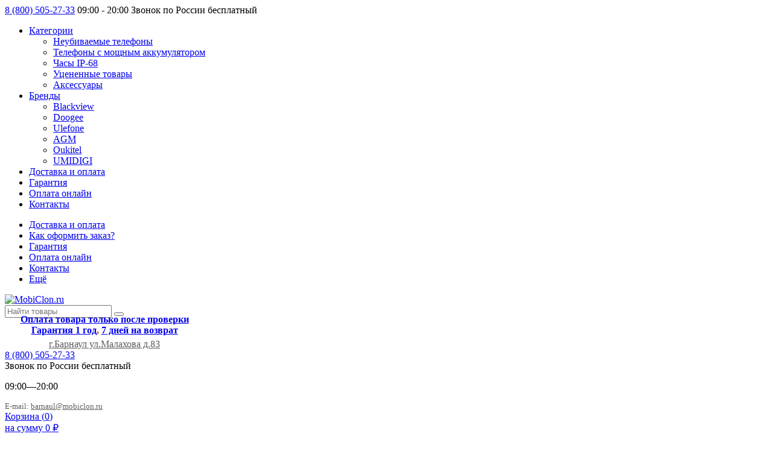

--- FILE ---
content_type: text/html; charset=utf-8
request_url: https://barnaul.mobiclon.ru/product/oukitel-c23-pro/
body_size: 24578
content:
<!DOCTYPE html>

<html lang="ru-RU">
<head prefix="product: http://ogp.me/ns/product#">
	<meta http-equiv="Content-Type" content="text/html; charset=utf-8">
	<meta name="viewport" content="width=device-width, initial-scale=1">
	<title>Oukitel C23 Pro купить в Барнауле | Mobiclon</title>
	<meta name="Keywords" content="Oukitel C23 Pro в Барнауле">
	<meta name="Description" content="Oukitel C23 Pro недорого с оперативной доставкой в Барнауле сегодня. Оплата после проверки, 1 год гарантии, сервис. Закажите по бесплатному номеру 8-800-505-27-33">
	<link rel="shortcut icon" href="/favicon.ico">
	<link rel="canonical" href="https://barnaul.mobiclon.ru/product/oukitel-c23-pro/">			<!-- rss -->
					

<meta name="yandex-verification" content="59473f32e08b8993" />
<meta name="yandex-verification" content="9300c3652ff53044" />

	<link type="text/css" rel="stylesheet" href="/min/f=wa-content/font/ruble/arial/fontface.css,wa-data/public/site/themes/supreme/css/font-awesome.min.css,wa-data/public/site/themes/supreme/css/bootstrap-custom.css,wa-data/public/site/themes/supreme/css/site.min.css,wa-data/public/site/themes/supreme/css/mmenu.css,wa-apps/shop/plugins/autobadge/css/frontend.min.css,wa-apps/shop/plugins/additionalgoods/css/tooltipster.bundle.css,wa-data/public/shop/plugins/additionalgoods/css/frontend_59d37e1ae97fa.css,wa-apps/shop/plugins/buy1click/assets/frontend.bundle.css,wa-apps/shop/plugins/buy1click/css/buy1click.css,wa-data/public/shop/themes/supreme/css/shop.min.css,wa-data/public/site/themes/supreme/themes/red1/theme.css,wa-data/public/site/themes/supreme/custom.css,wa-apps/shop/plugins/dp/css/frontend.city_select.css,wa-apps/shop/plugins/dp/css/frontend.product.css,wa-apps/shop/plugins/dp/css/frontend.service.css,wa-apps/shop/plugins/dp/css/frontend.dialog.css,wa-apps/shop/plugins/dp/css/frontend.page.css?v=2.3" />

	<script type="text/javascript" src="/min/f=wa-content/js/jquery/jquery-1.11.1.min.js,wa-content/js/jquery/jquery-migrate-1.2.1.min.js,wa-data/public/site/themes/supreme/js/lib.min.js,wa-data/public/site/themes/supreme/js/supreme.js,wa-data/public/site/themes/supreme/js/mmenu.js,wa-data/public/shop/themes/supreme/js/supreme.shop.js,wa-data/public/shop/themes/supreme/js/product.js,wa-data/public/site/themes/supreme/custom.js,wa-apps/shop/plugins/autobadge/js/jquerycountdowntimer/jquery.countdownTimer.min.js,wa-apps/shop/plugins/autobadge/js/frontend.min.js,wa-apps/shop/plugins/additionalgoods/js/tooltipster.bundle.min.js,wa-data/public/shop/plugins/additionalgoods/js/frontend_59d37e1ae99b0.js,wa-apps/shop/plugins/buy1click/assets/frontend.bundle.js,wa-apps/shop/plugins/buy1click/js/buy1click.js,wa-apps/shop/plugins/ecommerce/js/ecommerce.js?v=2.2"></script>

	
		
				
			
								
	
	

	<script>
		var vars = {"site":{"path":{}},"enable_ajax_search":"1","site_max_width":"1200","content_width":"1200.00","shop":{"cart_url":"\/cart\/"}};
	</script>


	
			


<script>
$(window).load(function() {
	$('.product-list img, .cart img, .side_gallery img, .side_products img, .more-images img').retina();
});
</script>





		
	<!-- plugin hook: 'frontend_head' -->
	
	<style class="autobadge-inline-css" data-targets="autobadge-pl.ab-1-0">.autobadge-pl.ab-1-0 .badge-text-block:before{border-top-color:rgba(0,166,255,1);border-left-color:rgba(0,166,255,1)}.autobadge-pl.ab-1-0 .badge-text-block:after{border-top-color:rgba(0,166,255,1);border-right-color:rgba(0,166,255,1)}</style><script>(function($){$(function(){$.autobadgeFrontend.init({update:'/autobadge/update/',forceParentVisible:'',delayLoading:'',delayLoadingAjax:'',forceParentRelative:'1',showLoader:'1'});});})(jQuery);</script>
<script>
    $.Tocheckout.redirect_url = '/checkout/';
    $.Tocheckout.init();
</script><link rel="stylesheet" href="/wa-apps/shop/plugins/reviewsphoto/css/jquery.fileupload.css"/>
<style type="text/css">
	#reviewsphoto-wrapper { display: inline-block; }
	.reviewsphoto-uploaded-photo.example { display: none; }
	#reviewsphoto-button.disabled {
  opacity: 0.5;
}
</style><style class="autobadge-inline-css" data-targets="autobadge-pl.ab-1-0">.autobadge-pl.ab-1-0 .badge-text-block:before{border-top-color:rgba(0,166,255,1);border-left-color:rgba(0,166,255,1)}.autobadge-pl.ab-1-0 .badge-text-block:after{border-top-color:rgba(0,166,255,1);border-right-color:rgba(0,166,255,1)}</style><script>(function($){$(function(){$.autobadgeFrontend.init({update:'/autobadge/update/',forceParentVisible:'',delayLoading:'',delayLoadingAjax:'',forceParentRelative:'1',showLoader:'1'});});})(jQuery);</script>
<script>
    $.Tocheckout.redirect_url = '/checkout/';
    $.Tocheckout.init();
</script><link rel="stylesheet" href="/wa-apps/shop/plugins/reviewsphoto/css/jquery.fileupload.css"/>
<style type="text/css">
	#reviewsphoto-wrapper { display: inline-block; }
	.reviewsphoto-uploaded-photo.example { display: none; }
	#reviewsphoto-button.disabled {
  opacity: 0.5;
}
</style>
	

	
	
	
	
	
	
			<style>
		.site_max_width .container-fluid {
			max-width: 1230px;
		}

		#homeslider_photos.stacked .item-in{
			width: 1200.00px;
		}

		#homeslider_photos.fw .item-in,
		#homeslider_photos.not_fw .item-in {
			width: 1200px;
		}

		.bg_tex .site_wrap,
		.bg_img .site_wrap {
			max-width: 1280px;
		}
		</style>
	
	
			

					<!-- block: 'supreme.head.css' -->
			<style> </style>
							
<link href="/wa-apps/shop/plugins/tinkoff/css/tinkoff.css" rel="stylesheet">
<script src="/wa-apps/shop/plugins/tinkoff/js/tinkoff.js"></script>
</head>
<body class=" theme-red1 theme_not_flat site_max_width " >

	<!-- block: 'supreme.body.start' -->
	<!--LiveInternet counter--><script type="text/javascript">new Image().src = "//counter.yadro.ru/hit?r" + escape(document.referrer) + ((typeof(screen)=="undefined")?"" : ";s"+screen.width+"*"+screen.height+"*" + (screen.colorDepth?screen.colorDepth:screen.pixelDepth)) + ";u"+escape(document.URL) +  ";" +Math.random();</script><!--/LiveInternet-->



<div class="remodal-bg" id="site_wrap">
<div class="site_wrap">

	<div class="mobile-nav">
    <div class="container-fluid">
        <div class="inner-nav">
            <div class="mobile-link">
                <a href="#mobile-menu">
                    <i class="fa fa-bars"></i>
                </a>
            </div>
            <div class="mobile-head">
                <span class="mobile-phone">
                    <a href="tel:88005052733">8 (800) 505-27-33</a>
                </span>
                                <span class="mobile-work">09:00 - 20:00 Звонок по России бесплатный</span>
            </div>
        </div>
    </div>
    <nav id="mobile-menu">
                <ul><li><a href="#mm-1">Категории</a><ul><li><a href="/category/neobichnie_telefoni/">Неубиваемые телефоны</a></li><li><a href="/category/telefony-s-moshchnym-akkumulyatorom/">Телефоны с мощным аккумулятором</a></li><li><a href="/category/chasy-vodonepronitsaemye/">Часы IP-68</a></li><li><a href="/category/utsenennye-tovary/">Уцененные товары</a></li><li><a href="/category/aksessuary/">Аксессуары</a></li></ul></li><li><a href="#mm-2">Бренды</a><ul><li><a href="/category/smartfony-blackview/">Blackview</a></li><li><a href="/category/doogee/">Doogee</a></li><li><a href="/category/ulefone/">Ulefone</a></li><li><a href="/category/smartfony-agm/">AGM</a></li><li><a href="/category/smartfony-oukitel/">Oukitel</a></li><li><a href="/category/umidigi/">UMIDIGI</a></li></ul></li><li><a href="/dostavka-i-oplata/">Доставка и оплата</a></li><li><a href="/garantiya/">Гарантия</a></li><li><a href="/oplata-online/">Оплата онлайн</a></li><li><a href="/kontakty/">Контакты</a></li></ul>
    </nav>
</div>

<div id="topnav" class="has_site_menu">
	<div class="container-fluid">
		<nav class="topnav-in">
			
							<div class="site_menu">
					<ul class="menu hidden-xs">
						
						
						
												
																																														<li ><a href="/dostavka-i-oplata/">Доставка и оплата</a></li>
																																																					<li ><a href="/kak-oformit-zakaz/">Как оформить заказ?</a></li>
																																																					<li ><a href="/garantiya/">Гарантия</a></li>
																																																					<li ><a href="/oplata-online/">Оплата онлайн</a></li>
																																																					<li ><a href="/kontakty/">Контакты</a></li>
													
												

						<li class="menu-more hassub hidden">
							<a href="#">Ещё <i class="fa fa-angle-down"></i></a>
							<ul class="submenu dropdown-menu"></ul>
						</li>
					</ul>
				</div>
			
			
		</nav>
		<div class="clear-both"></div>
	</div>
</div>
<!-- / #topnav -->
    
	<header id="header" class="container-fluid">
	<div class="row">
		<div class="col col-md-3 col-sm-4 col-xs-6 h_logo">
						<a href="/">
									<img src="/wa-data/public/site/themes/supreme/img/logo.jpg?v1593427010" alt="MobiClon.ru">
							</a>
						
			<form method="get" action="/search/" class="search">
				<input class="search-field" id="search" autocomplete="off" type="search" name="query"  placeholder="Найти товары">
				<button class="btn btn-primary" type="submit"><i></i></button>
			</form>

							
		</div>

					<div class="col col-md-3 col-xs-6 h_search hidden-xs hidden-sm">
			    
			    <div style="color: #cc3333; text-align: center; font-weight: bold; width: 330px; margin-top: -6px;" class="head_txt">
<a href="/dostavka-i-oplata/">Оплата товара только после проверки</a><br>
<a href="/garantiya/">Гарантия 1 год</a>, <a href="/vozvrat-tovara/">7 дней на возврат</a><br>
<div style="font-weight: normal; margin-top: 5px;"><a href="/kontakty/" style="color: #5d5d5d;">г.Барнаул ул.Малахова д.83</a></div>
</div>

			    

			</div>

							<div class="col col-md-3 col-sm-4 col-xs-6 h_contacts">
					<div class="in">
                        <div class="num-8800">
    <span class="num-red"><a href="tel:88005052733">8 (800) 505-27-33</a></span>
	<div class="call-free">
		Звонок по России бесплатный
	</div>
</div>
    
		<p class="workhours"> 09:00&mdash;20:00</p>

<span class="num-red"></span>

<span style="color: #5d5d5d; display: block; font-size: 13px;">E-mail: <a href="mailto:barnaul@mobiclon.ru" style="color: #5d5d5d;">barnaul@mobiclon.ru</a></span>
					</div>
				</div>
			
			<div class="col col-md-3 col-sm-4 h_cart hidden-xs">
				<div class="in">
										
																						
					<a href="/cart/" id="cart" class=" empty" rel="nofollow">
						<i class="icon"></i>
						<div class="cart_summary">
							Корзина (<span class="cart_count cart-count">0</span>)
						</div>
						<div class="cart_total_wrap">на сумму <span class="cart_total cart-total">0 <span class="ruble">₽</span></span></div>
					</a>
				</div>
			</div>
		<div id="head_txt_mobile"><div style="color: #cc3333; text-align: center; font-weight: bold; width: 330px; margin: auto; font-size: 13px; line-height: 15px;" class="head_txt_mobile">
<a href="/dostavka-i-oplata/">Оплата товара только после проверки</a><br>
<a href="/garantiya/">Гарантия 1 год</a>, <a href="/vozvrat-tovara/">7 дней на возврат</a>
<div style="font-weight: normal; margin: 3px 0px 8px 0px; font-size: 12px;"><a href="/kontakty/" style="color: #5d5d5d;">г.Барнаул ул.Малахова д.83</a></div>
</div></div>
			</div>
</header>
	
        	<div class="container-fluid menubars">
							
	
	
		<div class="menubar h_menu1 visible-xs-block">
		<div class="menu_header clearfix">
			<span class="menu_toggle"><i class="fa fa-bars"></i>Меню</span>
		</div>
		<div class="menu_wrapper">
			<ul class="menu menu_dropdown"><li class=""><div class="link"><a data-icon-id="10" href="/dostavka-i-oplata/" title="Доставка и оплата">Доставка и оплата</a></div></li><li class=""><div class="link"><a data-icon-id="11" href="/kak-oformit-zakaz/" title="Как оформить заказ">Как оформить заказ</a></div></li><li class=""><div class="link"><a data-icon-id="12" href="/garantiya/" title="Гарантия">Гарантия</a></div></li><li class=""><div class="link"><a data-icon-id="13" href="/oplata-online/" title="Оплата онлайн">Оплата онлайн</a></div></li><li class=""><div class="link"><a data-icon-id="14" href="/kontakty/" title="Контакты">Контакты</a></div></li><li class=""><div class="link"><a data-icon-id="15" href="/politika-konfidentsialnosti/" title="Политика конфиденциальности">Политика конфиденциальности</a></div></li><li class=""><div class="link"><a data-icon-id="16" href="/vozvrat-tovara/" title="Возврат товара надлежащего качества">Возврат товара надлежащего качества</a></div></li></ul>
		</div>
	</div>
	
					
										<div class="menubar h_menu2 menu_dark">
			<div class="menu_header visible-xs-block clearfix">
				<span class="menu_toggle"><i class="fa fa-bars"></i>Каталог</span>
			</div>

			
			
			<div class="menu_wrapper hidden-xs clearfix">
				<ul class="menu menu_dropdown"><li class=""><div class="link"><a data-icon-id="31" href="/category/neobichnie_telefoni/" title="Неубиваемые телефоны">Неубиваемые телефоны</a></div></li><li class=""><div class="link"><a data-icon-id="38" href="/category/telefony-s-moshchnym-akkumulyatorom/" title="Телефоны с мощным аккумулятором">Телефоны с мощным аккумулятором</a></div></li><li class=""><div class="link"><a data-icon-id="34" href="/category/utsenennye-tovary/" title="Уцененные товары">Уцененные товары</a></div></li><li class=""><div class="link"><a data-icon-id="30" href="/category/aksessuary/" title="Аксессуары">Аксессуары</a></div></li><li class=""><div class="link"><a data-icon-id="46" href="/category/smartfony-blackview/" title="Blackview">Blackview</a></div></li><li class=""><div class="link"><a data-icon-id="65" href="/category/doogee/" title="Doogee">Doogee</a></div></li><li class="active"><div class="link"><a data-icon-id="57" href="/category/smartfony-oukitel/" title="Oukitel">Oukitel</a></div></li><li class=""><div class="link"><a data-icon-id="68" href="/category/cubot/" title="Cubot">Cubot</a></div></li><li class=""><div class="link"><a data-icon-id="67" href="/category/fossibot/" title="FossiBot">FossiBot</a></div></li><li class=""><div class="link"><a data-icon-id="58" href="/category/ulefone/" title="Ulefone">Ulefone</a></div></li><li class=""><div class="link"><a data-icon-id="69" href="/category/hotwav/" title="HOTWAV">HOTWAV</a></div></li><li class=""><div class="link"><a data-icon-id="51" href="/category/smartfony-agm/" title="AGM">AGM</a></div></li><li class=""><div class="link"><a data-icon-id="66" href="/category/umidigi/" title="UMIDIGI">UMIDIGI</a></div></li><li class=""><div class="link"><a data-icon-id="39" href="/category/smartfony-land-rover/" title="Land Rover">Land Rover</a></div></li><li class="menu-more hassub hidden"><div class="link"><a href="#">...</a></div><div class="submenu sub_dropdown sub_one_level"><ul class="level2"></ul></div></li></ul>
			</div>
			<div class="menu_wrapper hidden-sm hidden-md hidden-lg clearfix">
				<ul class="menu menu_dropdown"><li class=""><div class="link"><a data-icon-id="31" href="/category/neobichnie_telefoni/" title="Неубиваемые телефоны">Неубиваемые телефоны</a></div></li><li class=""><div class="link"><a data-icon-id="38" href="/category/telefony-s-moshchnym-akkumulyatorom/" title="Телефоны с мощным аккумулятором">Телефоны с мощным аккумулятором</a></div></li><li class=""><div class="link"><a data-icon-id="34" href="/category/utsenennye-tovary/" title="Уцененные товары">Уцененные товары</a></div></li><li class=""><div class="link"><a data-icon-id="30" href="/category/aksessuary/" title="Аксессуары">Аксессуары</a></div></li><li class=""><div class="link"><a data-icon-id="46" href="/category/smartfony-blackview/" title="Blackview">Blackview</a></div></li><li class=""><div class="link"><a data-icon-id="65" href="/category/doogee/" title="Doogee">Doogee</a></div></li><li class="active"><div class="link"><a data-icon-id="57" href="/category/smartfony-oukitel/" title="Oukitel">Oukitel</a></div></li><li class=""><div class="link"><a data-icon-id="68" href="/category/cubot/" title="Cubot">Cubot</a></div></li><li class=""><div class="link"><a data-icon-id="67" href="/category/fossibot/" title="FossiBot">FossiBot</a></div></li><li class=""><div class="link"><a data-icon-id="58" href="/category/ulefone/" title="Ulefone">Ulefone</a></div></li><li class=""><div class="link"><a data-icon-id="69" href="/category/hotwav/" title="HOTWAV">HOTWAV</a></div></li><li class=""><div class="link"><a data-icon-id="51" href="/category/smartfony-agm/" title="AGM">AGM</a></div></li><li class=""><div class="link"><a data-icon-id="66" href="/category/umidigi/" title="UMIDIGI">UMIDIGI</a></div></li><li class=""><div class="link"><a data-icon-id="39" href="/category/smartfony-land-rover/" title="Land Rover">Land Rover</a></div></li></ul>
			</div>

		</div>
	</div>
<div class="container-fluid menubars-second">
        
    <div class="menubar colored">
        <div class="menu2_wrapper hidden-xs">
            <ul class="menu menu_dropdown"><li class=""><div class="link"><a data-icon-id="8" href="/category/smartfony-blackview/" title="Blackview">Blackview</a></div></li><li class=""><div class="link"><a data-icon-id="9" href="/category/doogee/" title="Doogee">Doogee</a></div></li><li class=""><div class="link"><a data-icon-id="10" href="/category/smartfony-agm/" title="AGM">AGM</a></div></li><li class=""><div class="link"><a data-icon-id="11" href="/category/ulefone/" title="Ulefone">Ulefone</a></div></li><li class="active"><div class="link"><a data-icon-id="12" href="/category/smartfony-oukitel/" title="Oukitel">Oukitel</a></div></li><li class=""><div class="link"><a data-icon-id="13" href="/category/umidigi/" title="UMIDIGI">UMIDIGI</a></div></li></ul>
        </div>
    </div>
</div>

	
	<!-- APP CONTENT -->
	<main class="maincontent">
		<!-- BANNER -->
					
				<!-- BANNER END -->

		<div class="container-fluid page_wrapper">
					
	<!-- plugin hook: 'frontend_header' -->
	
	

	
<div class="row">
		<div class="col-xs-12 page page-content wo-sidebar" id="page-content" itemscope itemtype="http://schema.org/WebPage">
			<!-- internal navigation breadcrumbs -->
					<ul class="breadcrumbs list-unstyled" itemscope itemtype="http://schema.org/BreadcrumbList">
			<li itemprop="itemListElement" itemscope itemtype="http://schema.org/ListItem">
			<a href="/" itemprop="item"><span itemprop="name">Главная</span><meta itemprop="position" content="1"></a>
		</li>
	
												<li itemprop="itemListElement" itemscope itemtype="http://schema.org/ListItem">
					<a href="/category/smartfony-oukitel/" itemprop="item"><span itemprop="name">Oukitel</span><meta itemprop="position" content="2"></a>
				</li>
										
	<li>
					<span>Oukitel C23 Pro</span>
			</li>
</ul>

		
		
			
<article class="product_page" itemscope itemtype="http://schema.org/Product">
	<script>
		var productID = 694;
	</script>
	<h1 class="product-name"><span itemprop="name">Oukitel C23 Pro</span></h1>

	<div class="row">
							
		<div class="col-sm-6 col-md-7">
			<figure class="product-gallery-wrap clearfix">
				<!-- main image -->
												
				
									<div class="video-container" >
						<div class="embed-responsive embed-responsive-16by9">
							<iframe class="embed-responsive-item" src="//www.youtube.com/embed/7IO2lPKapHw" width="560" height="315" frameborder="0" webkitallowfullscreen mozallowfullscreen allowfullscreen></iframe>
						</div>
					</div>
				
				
				<div class="image img_middle product-core-image" style="display:none" >
										<a class="img_middle_in" href="/wa-data/public/shop/products/94/06/694/images/4870/4870.970.jpg">
						<img itemprop="image" class="product-image" alt="Oukitel C23 Pro" title="Oukitel C23 Pro" src="/wa-data/public/shop/products/94/06/694/images/4870/4870.745.jpg">
											<div class="badge-wrapper">
						
																					<div class="badge discount discount-percent" style="display:none;"><span></span></div>
																		</div>
				
						<span class="icon_zoom"><i class="fa fa-search-plus"></i></span>
					</a>
					
					<div class="switching-image" style="display: none;"></div>
				</div>

									<div class="more-images clearfix" data-thumbs='[{"src":"\/wa-data\/public\/shop\/products\/94\/06\/694\/images\/4870\/4870.970.jpg"},{"src":"\/wa-data\/public\/shop\/products\/94\/06\/694\/images\/4871\/4871.970.jpg"},{"src":"\/wa-data\/public\/shop\/products\/94\/06\/694\/images\/4872\/4872.970.jpg"},{"src":"\/wa-data\/public\/shop\/products\/94\/06\/694\/images\/4873\/4873.970.jpg"},{"src":"\/wa-data\/public\/shop\/products\/94\/06\/694\/images\/4874\/4874.970.jpg"},{"src":"\/wa-data\/public\/shop\/products\/94\/06\/694\/images\/4875\/4875.970.jpg"}]'>
																								<div class="image video selected">
								<a id="product-image-video" href="//www.youtube.com/embed/7IO2lPKapHw" class="swipebox">
									<span class="img_middle"><span class="img_middle_in">
										<img src="/wa-data/public/shop/products/94/06/694/video/96x96.jpg">
									</span></span>
								</a>
							</div>
																			<div class="image">
								<a class="product-image-4870" href="/wa-data/public/shop/products/94/06/694/images/4870/4870.970.jpg" data-img-id="4870">
									<span class="img_middle"><span class="img_middle_in">
										<img alt="Oukitel C23 Pro" title="Oukitel C23 Pro" src="/wa-data/public/shop/products/94/06/694/images/4870/4870.96.jpg">
									</span></span>
								</a>
							</div>
																				<div class="image">
								<a class="product-image-4871" href="/wa-data/public/shop/products/94/06/694/images/4871/4871.970.jpg" data-img-id="4871">
									<span class="img_middle"><span class="img_middle_in">
										<img alt="Oukitel C23 Pro" title="Oukitel C23 Pro" src="/wa-data/public/shop/products/94/06/694/images/4871/4871.96.jpg">
									</span></span>
								</a>
							</div>
																				<div class="image">
								<a class="product-image-4872" href="/wa-data/public/shop/products/94/06/694/images/4872/4872.970.jpg" data-img-id="4872">
									<span class="img_middle"><span class="img_middle_in">
										<img alt="Oukitel C23 Pro" title="Oukitel C23 Pro" src="/wa-data/public/shop/products/94/06/694/images/4872/4872.96.jpg">
									</span></span>
								</a>
							</div>
																				<div class="image">
								<a class="product-image-4873" href="/wa-data/public/shop/products/94/06/694/images/4873/4873.970.jpg" data-img-id="4873">
									<span class="img_middle"><span class="img_middle_in">
										<img alt="Oukitel C23 Pro" title="Oukitel C23 Pro" src="/wa-data/public/shop/products/94/06/694/images/4873/4873.96.jpg">
									</span></span>
								</a>
							</div>
																				<div class="image">
								<a class="product-image-4874" href="/wa-data/public/shop/products/94/06/694/images/4874/4874.970.jpg" data-img-id="4874">
									<span class="img_middle"><span class="img_middle_in">
										<img alt="Oukitel C23 Pro" title="Oukitel C23 Pro" src="/wa-data/public/shop/products/94/06/694/images/4874/4874.96.jpg">
									</span></span>
								</a>
							</div>
																				<div class="image">
								<a class="product-image-4875" href="/wa-data/public/shop/products/94/06/694/images/4875/4875.970.jpg" data-img-id="4875">
									<span class="img_middle"><span class="img_middle_in">
										<img alt="Oukitel C23 Pro" title="Oukitel C23 Pro" src="/wa-data/public/shop/products/94/06/694/images/4875/4875.96.jpg">
									</span></span>
								</a>
							</div>
																												
					</div>
							</figure>
			<div class="container2">
    <div>        
        <div class="features_s">
          <div class="features__item">
            <img src="https://mobiclon.ru/wa-data/public/site/img/our_pr/f01.png" alt="">
            <div class="features__item-text">
              <strong>Оплата при получении</strong>
              <span>Проверка до оплаты при курьере</span>
            </div>
          </div>
          <div class="features__item">
            <img src="https://mobiclon.ru/wa-data/public/site/img/our_pr/f03.png" alt="" class="img-responsive">
            <div class="features__item-text">
              <strong>Гарантия 1 год</strong>
              <span>0 руб сервисное обслуживание</span>
            </div>
          </div>
          <div class="features__item">
            <img src="https://mobiclon.ru/wa-data/public/site/img/our_pr/f02.png" alt="" class="img-responsive">
            <div class="features__item-text">
              <strong>Оригинальные товары</strong>
              <span>Гарантированное качество</span>
            </div>
          </div>
          <div class="features__item">
            <img src="https://mobiclon.ru/wa-data/public/site/img/our_pr/f04.png" alt="" class="img-responsive">
            <div class="features__item-text">
              <strong>Бесплатная доставка</strong>
              <span>При 100% оплате онлайн</span>
            </div>
          </div>
          <div class="features__item">
            <img src="https://mobiclon.ru/wa-data/public/site/img/our_pr/f05.png" alt="" class="img-responsive">
            <div class="features__item-text">
              <strong>7 дней на возврат*</strong>
              <span>Даже без объяснения причин</span>
            </div>
          </div>
          <div class="features__item">
            <img src="https://mobiclon.ru/wa-data/public/site/img/our_pr/f06.png" alt="" class="img-responsive">
            <div class="features__item-text">
              <strong>10 лет на рынке</strong>
              <span>>100000 довольных покупателей</span>
            </div>
          </div>
        </div>

        <div class="features features_m">
          <div class="features__item">
            <img src="https://mobiclon.ru/wa-data/public/site/img/our_pr/f07.png" alt="" class="img-responsive">
            <div class="features__item-text">
              <strong>Гарантия 1 год</strong>
              <span>0 руб сервисное обслуживание</span>
            </div>
          </div>
          <div class="features__item">
            <img src="https://mobiclon.ru/wa-data/public/site/img/our_pr/f08.png" alt="" class="img-responsive">
            <div class="features__item-text">
              <strong>Оригинальные товары</strong>
              <span>Гарантированное качество</span>
            </div>
          </div>
          <div class="features__item">
            <img src="https://mobiclon.ru/wa-data/public/site/img/our_pr/f09.png" alt="">
            <div class="features__item-text">
              <strong>Оплата при получении</strong>
              <span>Проверка до оплаты при курьере</span>
            </div>
          </div>
          <div class="features__item">
            <img src="https://mobiclon.ru/wa-data/public/site/img/our_pr/f10.png" alt="" class="img-responsive">
            <div class="features__item-text">
              <strong>7 дней на возврат*</strong>
              <span>Даже без объяснения причин</span>
            </div>
          </div>
        </div>
    </div>
</div>
		</div>

							
		<div class="col-sm-6 col-md-5">

			
			
			<form class="cart-form flexdiscount-product-form" id="cart-form" method="post" action="/cart/add/">

	
			<div class="articul nowrap hint">Артикул: <span class="artnumber"></span></div>
	
				
			<div class="pp_short_description">Cовременный смартфон 4GB RAM, 64GB ROM, 5000 мАч, 6.5" 1600х720, 4 ядер, ОС Android 10, GPS, ГЛОНАСС</div>
	
				
	
	
		
			<div itemprop="offers" itemscope itemtype="http://schema.org/Offer">
			<input type="hidden" id="sku1196" value="">
						<meta itemprop="name" content="Черный">
			<meta itemprop="price" content="12990">
			<meta itemprop="priceCurrency" content="RUB">

												<link itemprop="availability" href="http://schema.org/OutOfStock">
									</div>
							<div itemprop="offers" itemscope itemtype="http://schema.org/Offer">
			<input type="hidden" id="sku1197" value="">
						<meta itemprop="name" content="Зеленый">
			<meta itemprop="price" content="12990">
			<meta itemprop="priceCurrency" content="RUB">

												<link itemprop="availability" href="http://schema.org/OutOfStock">
									</div>
							<div itemprop="offers" itemscope itemtype="http://schema.org/Offer">
			<input type="hidden" id="sku1198" value="">
						<meta itemprop="name" content="Синий">
			<meta itemprop="price" content="12990">
			<meta itemprop="priceCurrency" content="RUB">

												<link itemprop="availability" href="http://schema.org/OutOfStock">
									</div>
					
	
	
		
					<ul class="skus">
												<li>
					<label>
					<input name="sku_id" type="radio" value="1196"data-compare-price="0"data-price="12990"data-disabled="1" checked="checked"><span>Черный</span><span class="price tiny nowrap">12 990 <span class="ruble">₽</span></span><!-- <input type="hidden" id="sku1196" value=""> -->
					</label>
				</li>
												<li>
					<label>
					<input name="sku_id" type="radio" value="1197"data-compare-price="0"data-price="12990"data-disabled="1"><span>Зеленый</span><span class="price tiny nowrap">12 990 <span class="ruble">₽</span></span><!-- <input type="hidden" id="sku1197" value=""> -->
					</label>
				</li>
												<li>
					<label>
					<input name="sku_id" type="radio" value="1198"data-compare-price="0"data-price="12990"data-disabled="1"><span>Синий</span><span class="price tiny nowrap">12 990 <span class="ruble">₽</span></span><!-- <input type="hidden" id="sku1198" value=""> -->
					</label>
				</li>
							</ul>

		
			
	<!-- stock info -->
	

						<div class="stocks" >
									<div  class="sku-1196-stock">
																						<span class="stock-none">
					<i class="fa fa-times-circle fa-lg"></i>
					Нет в наличии
				</span>
						
											</div>
									<div style="display:none" class="sku-1197-stock">
																						<span class="stock-none">
					<i class="fa fa-times-circle fa-lg"></i>
					Нет в наличии
				</span>
						
											</div>
									<div style="display:none" class="sku-1198-stock">
																						<span class="stock-none">
					<i class="fa fa-times-circle fa-lg"></i>
					Нет в наличии
				</span>
						
											</div>
								<div class="sku-no-stock">
					<span class="stock-none"><i class="fa fa-times-circle fa-lg"></i> Товар с выбранным набором характеристик недоступен для покупки</span>
				</div>
				<div class="unavailable-stock" >
					<span class="stock-none"><i class="fa fa-times-circle fa-lg"></i> Этот товар временно недоступен для заказа</span>
				</div>
			</div>
			
	<div class="purchase">
	    <span class="services_txt">Выберите популярные аксессуары:</span>
				<!-- services -->
		<div class="services">
						<div class="service-40">
				<label class="disabled">
					<input data-price="790" disabled="disabled" type="checkbox" name="services[]" value="40"> Противоударный чехол-сумка (+<span class="service-price">790 <span class="ruble">₽</span></span>)				</label>
									<input type="hidden" name="service_variant[40]" value="71">
							</div>
						<div class="service-27">
				<label class="disabled">
					<input data-price="690" disabled="disabled" type="checkbox" name="services[]" value="27"> Доп. кабель USB Type-C (+<span class="service-price">690 <span class="ruble">₽</span></span>)				</label>
									<input type="hidden" name="service_variant[27]" value="55">
							</div>
						<div class="service-24">
				<label class="disabled">
					<input data-price="290" disabled="disabled" type="checkbox" name="services[]" value="24"> Мультитул 6 в 1 (+<span class="service-price">290 <span class="ruble">₽</span></span>)				</label>
									<input type="hidden" name="service_variant[24]" value="52">
							</div>
						<div class="service-39">
				<label class="disabled">
					<input data-price="390" disabled="disabled" type="checkbox" name="services[]" value="39"> Мультитул 8 в 1 с фонариком (+<span class="service-price">390 <span class="ruble">₽</span></span>)				</label>
									<input type="hidden" name="service_variant[39]" value="69">
							</div>
					</div>
		
		<!-- price -->
		<div class="add2cart">
			<div class="prices">
									<span data-price="12990" class="price nowrap">12 990 <span class="ruble">₽</span></span>
							</div>

			
			<input type="hidden" name="product_id" value="694">

			<div class="buy_buttons">
				<div class="qty_wrap">
					<div class="input-group">
						<div class="input-group-btn">
							<button class="minus btn btn-default" type="button">-</button>
						</div>
						<input type="text" class="form-control" name="quantity" value="1">
						<div class="input-group-btn">
							<button class="plus btn btn-default" type="button">+</button>
						</div>
					</div>
				</div>

				<button class="btn btn-primary btn_add2cart" onclick="ym(1518437, 'reachGoal', 'v_kor_kart_tov'); return true;" type="submit" disabled="disabled">
				<i></i>В корзину
				</button>
				<!--
				<i class="adding2cart"></i>
				-->

									<!-- plugin hook: 'frontend_product.cart' -->
					
											<script>window.shop_buy1click_config = {"wa_url":"\/","form_url":"\/buy1click\/form\/","update_form_url":"\/buy1click\/update_state\/","send_form_url":"\/buy1click\/send_form\/","ping_form_url":"\/buy1click\/ping_form\/","close_form_url":"\/buy1click\/close\/","send_channel_address_url":"\/buy1click\/request_channel_code\/","send_channel_code_url":"\/buy1click\/validate_channel_code\/","is_increase_plugin_enabled":false};jQuery(function () {if(!window.shop_buy1click) buy1ClickInitialize();});</script><button class="buy1click-open-button buy1click-button buy1click-button_type_item" type="button" data-type="item" data-product_id="694" data-sku_available="{&quot;1196&quot;:false,&quot;1197&quot;:false,&quot;1198&quot;:false}" data-default_sku_id="1196">Купить в 1 клик<svg class="buy1click-svg-icon buy1click-loader buy1click-loader_button buy1click-button__loader" width="16" height="16"><use class="buy1click-svg-icon__content" xlink:href="#buy1click-icon_spinner" fill="none" stroke="#828282" /></svg></button>
					
					
					
					
												</div>



							<!-- plugin hook: 'frontend_product.cart' -->
				
									<div class="pp-h-wrap-cart">
																																																												<div class="pp-h-cart additionalgoods-plugin-cart"><div style="display:none">
    <div class="shop_additionalgoods" id="shop_additional__variant-52">
        <a href="#"><img class="shop_additionalgoods__close" src="/wa-apps/shop/plugins/additionalgoods/img/close-icon.svg" alt="Close"></a>
        <div class="shop_additionalgoods__title">Мультитул Овал 6 в 1</div>
        <div class="shop_additionalgoods__image">
            <img alt="Мультитул Овал 6 в 1" title="Мультитул Овал 6 в 1" src="/wa-data/public/shop/products/11/05/511/images/3100/3100.128.jpg">
        </div>
        <div class="shop_additionalgoods__price">
            290 руб.
            <del>990 руб.</del>
        </div>
        <div><a class="shop_additionalgoods__link" href="/product/multitul-oval-6-v-1/">подробнее...</a></div>
    </div>
    <div class="shop_additionalgoods" id="shop_additional__variant-53">
        <a href="#"><img class="shop_additionalgoods__close" src="/wa-apps/shop/plugins/additionalgoods/img/close-icon.svg" alt="Close"></a>
        <div class="shop_additionalgoods__title">Мультитул 8 в 1 с фонариком</div>
        <div class="shop_additionalgoods__image">
            <img alt="Мультитул 8 в 1 с фонариком" title="Мультитул 8 в 1 с фонариком" src="/wa-data/public/shop/products/12/05/512/images/3105/3105.128.jpg">
        </div>
        <div class="shop_additionalgoods__price">
            790 руб.
            <del>1 490 руб.</del>
        </div>
        <div><a class="shop_additionalgoods__link" href="/product/multitul-8-v-1-s-fonarikom/">подробнее...</a></div>
    </div>
    <div class="shop_additionalgoods" id="shop_additional__variant-61">
        <a href="#"><img class="shop_additionalgoods__close" src="/wa-apps/shop/plugins/additionalgoods/img/close-icon.svg" alt="Close"></a>
        <div class="shop_additionalgoods__title">Беспроводная зарядка</div>
        <div class="shop_additionalgoods__image">
            <img alt="Беспроводная зарядка" title="Беспроводная зарядка" src="/wa-data/public/shop/products/38/04/438/images/2325/2325.128.JPG">
        </div>
        <div class="shop_additionalgoods__price">
            1 990 руб.
            <del>1 790 руб.</del>
        </div>
        <div><a class="shop_additionalgoods__link" href="/product/besprovodnaya-zaryadka/">подробнее...</a></div>
    </div>
    <div class="shop_additionalgoods" id="shop_additional__variant-69">
        <a href="#"><img class="shop_additionalgoods__close" src="/wa-apps/shop/plugins/additionalgoods/img/close-icon.svg" alt="Close"></a>
        <div class="shop_additionalgoods__title">Мультитул 8 в 1 с фонариком</div>
        <div class="shop_additionalgoods__image">
            <img alt="Мультитул 8 в 1 с фонариком" title="Мультитул 8 в 1 с фонариком" src="/wa-data/public/shop/products/12/05/512/images/3105/3105.128.jpg">
        </div>
        <div class="shop_additionalgoods__price">
            390 руб.
            <del>1 490 руб.</del>
        </div>
        <div><a class="shop_additionalgoods__link" href="/product/multitul-8-v-1-s-fonarikom/">подробнее...</a></div>
    </div>
</div>
<script>shop_additionalgoods__frontend.productData({"24":[{"variant_id":"52","service_id":"24","price":"290.0000","default":true,"product_id":"511","product_url":"\/product\/multitul-oval-6-v-1\/","product_price":990,"product":{}}],"25":[{"variant_id":"53","service_id":"25","price":"790.0000","default":true,"product_id":"512","product_url":"\/product\/multitul-8-v-1-s-fonarikom\/","product_price":1490,"product":{}}],"31":[{"variant_id":"61","service_id":"31","price":"1990.0000","default":true,"product_id":"438","product_url":"\/product\/besprovodnaya-zaryadka\/","product_price":1790,"product":{}}],"39":[{"variant_id":"69","service_id":"39","price":"390.0000","default":true,"product_id":"512","product_url":"\/product\/multitul-8-v-1-s-fonarikom\/","product_price":1490,"product":{}}]},false)</script></div>
																															</div>
							
			<span class="added2cart" style="display: none;">Oukitel C23 Pro теперь <a href="/cart/"><strong>в вашей корзине покупок</strong></a></span>
			
			 <span class="oformite_kredit">Оформите кредит с <a href="https://mobiclon.ru/dostavka-i-oplata/#info_kredit" target="_blank">бесплатной доставкой:</a></span> 
			
			<button type='button' id='shopTinkoffButton1_694' class='btn btn-kredit' data-text_disabled_button='Покупка в кредит недоступна' data-text_button='В кредит от #PRICE# в месяц' disabled></button><script>$(document).ready(function(){tinkoffFrontendButtonInit(1, 694, {"enabled":"1","name":"Основная","blank":"1","disable_quantity":"0","shopId":"08e858be-9528-43c5-9a28-68c55efc8bb1","showcaseId":"69aee966-05fe-49f9-ae89-75c539700622","promoCode":"default","product_filter":"0","form_add_cart_class":".product_page #cart-form","credit":"30","maxcredit":"","credit_month":"24","divider":"0","delivery":"0","insert_method":"","wa_app_url":"\/"}, '');});</script> 
		</div>
	</div>
	
 
 <script type="text/javascript"> jQuery(function($) { if(!('shop_dp' in window)) { return; } var asset_name; var onProductAssetLoad = function (is_from_cache) { if (is_from_cache && this.init) { this.init(); } }; asset_name = "service"; if (asset_name === 'product') { window.shop_dp.loader.load(asset_name, onProductAssetLoad); } else { window.shop_dp.loader.load(asset_name); } asset_name = "product"; if (asset_name === 'product') { window.shop_dp.loader.load(asset_name, onProductAssetLoad); } else { window.shop_dp.loader.load(asset_name); } }); </script> 

	<div class="js-dp-product-wrapper dp-container__product"  data-product-id="694" >
	    	    <div class="dp-product"><div class="dp-product__header dp-product__offset"><center>Информация о доставке
 
 <script type="text/javascript"> jQuery(function($) { if(!('shop_dp' in window)) { return; } var asset_name; var onProductAssetLoad = function (is_from_cache) { if (is_from_cache && this.init) { this.init(); } }; asset_name = "citySelect"; if (asset_name === 'product') { window.shop_dp.loader.load(asset_name, onProductAssetLoad); } else { window.shop_dp.loader.load(asset_name); } }); </script> 

	<div class="js-dp-city-select-wrapper dp-container__city-select"  data-title="Укажите свой город"  data-content="&lt;div class=&quot;dp-city-select-dialog&quot;&gt; &lt;div class=&quot;dp-city-select-dialog__subheader&quot;&gt; От этого зависит стоимость доставки и варианты оплаты в Ваш регион &lt;/div&gt; &lt;div class=&quot;dp-city-select-dialog__search&quot;&gt; &lt;div class=&quot;dp-city-select-dialog__search-wrapper js-dp-city-select-search-wrapper&quot;&gt; &lt;input class=&quot;dp-city-select-dialog__search-field js-dp-city-select-search-field&quot; type=&quot;text&quot; autocomplete=&quot;off&quot; placeholder=&quot;Поиск города&quot;/&gt; &lt;/div&gt; &lt;div class=&quot;dp-city-select-dialog__dropdown js-dp-city-select-dropdown&quot;&gt; &lt;div class=&quot;dp-city-select-dialog__dropdown-item js-dp-city-select-item&quot;&gt; &lt;span class=&quot;dp-city-select-dialog__dropdown-item-city-name js-dp-city-select-item-city-name&quot;&gt;&lt;/span&gt; &lt;span class=&quot;dp-city-select-dialog__dropdown-item-city-region js-dp-city-select-item-city-region&quot;&gt;&lt;/span&gt; &lt;/div&gt; &lt;/div&gt; &lt;/div&gt; &lt;/div&gt;" >
	    	    <div class="dp-city-select-link dp-city-select-link--is-next-product">
        <div class="dp-city-select-link__city">
        <a href="javascript: void(0);" class="dp-city-select-link__city-link js-dp-city-select">
            <span class="dp-city-select-link__city-text">Колумбус</span>
        </a>
    </div>
</div>
	    	</div>
</center></div><div class="dp-product__content dp-product__offset"><div class="dp-product__service-list"><div class="dp-product__service js-dp-product-tab-content dp-product__service_without-groups"data-id=""><div class="dp-product__group-title">Способ доставки</div><div class="dp-product__service-row dp-product__service-row_inline-mode"><a href="javascript:void(0);"class="dp-product__service-col dp-product__service-title dp-product__service-title_link js-dp-service"data-id="133" data-product-id="694"data-params="{&quot;id&quot;:&quot;points&quot;,&quot;code&quot;:&quot;cdek&quot;,&quot;image&quot;:null,&quot;name&quot;:&quot;\u0421\u0414\u042d\u041a&quot;,&quot;type&quot;:&quot;points&quot;}">Самовывоз в СДЭК</a><div class="dp-product__service-calculation js-dp-product-calculation"data-async="" data-id="133"><div class="dp-product__service-col dp-product__service-rates dp-product__service-hint"><div class="dp-product__service-col-line dp-product__service-estimated js-dp-product-estimated-date"><div class="dp-estimated-date dp-estimated-date_entities-interval"><span class="dp-estimated-date__caption dp-estimated-date__caption_during">В течение</span> <span class="dp-estimated-date__value dp-estimated-date__value_entity-interval">2-4</span> <span class="dp-estimated-date__caption dp-estimated-date__caption_entity">дней</span></div></div><div class="dp-product__service-col-line dp-product__service-price js-dp-product-cost"><div class="dp-cost dp-cost_range-value"><span class="dp-cost__caption dp-cost__caption_from">От</span>  <span class="dp-cost__value">480&nbsp;<span class="ruble">₽</span></span></div></div></div></div></div><div class="dp-product__service-row dp-product__service-row_inline-mode"><div class="dp-product__service-col dp-product__service-title">Курьером EMS</div><div class="dp-product__service-calculation js-dp-product-calculation"data-async="" data-id="16"><div class="dp-product__service-col dp-product__service-rates dp-product__service-hint"><div class="dp-product__service-col-line dp-product__service-estimated js-dp-product-estimated-date"><div class="dp-estimated-date dp-estimated-date_date"><span class="dp-estimated-date__value dp-estimated-date__value_date">19 ноября 2025</span></div></div><div class="dp-product__service-col-line dp-product__service-price js-dp-product-cost"><div class="dp-cost dp-cost_range-value"><span class="dp-cost__caption dp-cost__caption_from">От</span>  <span class="dp-cost__value">990&nbsp;<span class="ruble">₽</span></span> <span class="dp-cost__caption dp-cost__caption_to">до</span> <span class="dp-cost__value">1&nbsp;690&nbsp;<span class="ruble">₽</span></span></div></div></div></div></div></div></div></div></div>
	    	</div>

</form>

<script>
	$(function () {
		new Product("#cart-form", {
			currency: {"code":"RUB","sign":"\u0440\u0443\u0431.","sign_html":"<span class=\"ruble\">\u20bd<\/span>","sign_position":1,"sign_delim":" ","decimal_point":",","frac_digits":"2","thousands_sep":" "}
						,services: {"1196":{"39":"390","40":"790","24":"290","27":"690"},"1197":{"39":"390","40":"790","24":"290","27":"690"},"1198":{"39":"390","40":"790","24":"290","27":"690"}}
															,productAvailable: false																,advancedParameterSelection: false
		});
	});
</script>

							<div class="p_buttons">
											<a data-product="694" href="javascript:void(0);" class="compare to_compare" title="К сравнению"><i></i><span>К сравнению</span></a>
					
										
																					
											<a data-product="694" href="javascript:void(0);" class="to_favorites " title="В избранное"><i></i><span>В избранное</span></a>
									</div>
			
			
							<!-- share -->
				
				<!-- categories -->
				
				<!-- tags -->
							
							<!-- plugin hook: 'frontend_product.block_aux' -->
				
									<div class="pp-h-wrap-block_aux">
																																																																												</div>
							
		</div>
	</div>

			<!-- plugin hook: 'frontend_product.block' -->
		
					<div class="pp-h-wrap-block">
																																																				</div>
			

						<!-- block: 'supreme.product.block1' -->
			
		
				<div class="tabpanel pp_tabpanel" role="tabpanel">
			<!-- Nav tabs -->
						<ul class="nav nav-tabs" role="tablist">

				

				

				
																																										<li role="presentation" class="active"><a href="#pp_home" role="tab" data-toggle="tab"><i class="fa fa-info-circle"></i>Описание</a></li>
				
					
																																			<li role="presentation" class=""><a href="#pp_specs" role="tab" data-toggle="tab"><i class="fa fa-list"></i>Характеристики</a></li>
				
					
				
																									<li role="presentation" class=""><a class="pp_reviews_tab" href="#pp_reviews" role="tab" data-toggle="tab"><i class="fa fa-comments"></i>Отзывы<span></span></a></li>
				
				
				
																																		<li role="presentation" class=""><a href="#pp_tab_add_1" role="tab" data-toggle="tab"><i class="fa fa-truck"></i>Доставка и оплата</a></li>
																																							<li role="presentation" class=""><a href="#pp_tab_add_2" role="tab" data-toggle="tab"><i class="fa fa-info-circle"></i>Гарантия</a></li>
																		
				
									<!-- plugin hook: 'frontend_product.menu' -->
					
											<div class="pp-h-wrap-menu">
																																																																																								</div>
									
			</ul>

			<!-- Tab panes -->
									<div class="tab-content clearfix">

				

				

				
																																										<div role="tabpanel" class="tab-pane active" id="pp_home">
						<div class="h3 tab-print-title">Обзор</div>
						<div class="description" id="product-description" itemprop="description"><iframe src="https://www.youtube.com/embed/9nF0nTQBvBk" title="YouTube video player" allow="accelerometer; autoplay; clipboard-write; encrypted-media; gyroscope; picture-in-picture" allowfullscreen="" width="100%" height="380" frameborder="0"></iframe>

<p><img src="/wa-data/public/site/img_banners/C23pro/C23pro_1.jpg"></p>

<p><img src="/wa-data/public/site/img_banners/C23pro/C23pro_2.jpg"><br><br><img src="/wa-data/public/site/img_banners/C23pro/C23pro_3.jpg"><br><br><img src="/wa-data/public/site/img_banners/C23pro/C23pro_4.jpg"><br><br><img src="/wa-data/public/site/img_banners/C23pro/C23pro_5.jpg"><br><br><img src="/wa-data/public/site/img_banners/C23pro/C23pro_6.jpg"><br><br><img src="/wa-data/public/site/img_banners/C23pro/C23pro_7.jpg"><br><br><img src="/wa-data/public/site/img_banners/C23pro/C23pro_8.jpg"><br><br><img src="/wa-data/public/site/img_banners/C23pro/C23pro_9.jpg"><br><br><img src="/wa-data/public/site/img_banners/C23pro/C23pro_10.jpg"><br><br><img src="/wa-data/public/site/img_banners/C23pro/C23pro_11.jpg"></p></div>
					</div>
				
					
																																			<div role="tabpanel" class="tab-pane " id="pp_specs">
						<div class="h3 tab-print-title">Характеристики</div>

																			
													<table class="table table-hover features gfeatures" id="product-features">
																																																							<tr class="group-title">
												<td colspan="2">Общие характеристики</td>
											</tr>
																															<tr>
												<td class="name">
													Тип
																									</td>
												<td class="value">
																											Смартфон
																									</td>
											</tr>
																					<tr>
												<td class="name">
													Бренд
																									</td>
												<td class="value">
																											Oukitel
																									</td>
											</tr>
																					<tr>
												<td class="name">
													Формат SIM-карт
																									</td>
												<td class="value">
																																										Нано + гибридный слот (либо нано сим, либо карта памяти microSD)
																																							</td>
											</tr>
																																																									<tr class="group-title">
												<td colspan="2">Корпус</td>
											</tr>
																															<tr>
												<td class="name">
													Материал корпуса
																									</td>
												<td class="value">
																																										Металл
																																							</td>
											</tr>
																					<tr>
												<td class="name">
													Тип разъема для зарядки
																									</td>
												<td class="value">
																											Micro USB
																									</td>
											</tr>
																																																									<tr class="group-title">
												<td colspan="2">Батарея</td>
											</tr>
																															<tr>
												<td class="name">
													Аккумулятор
																									</td>
												<td class="value">
																											Несъемный
																									</td>
											</tr>
																					<tr>
												<td class="name">
													Ёмкость аккумулятора, мАч
																									</td>
												<td class="value">
																											5000
																									</td>
											</tr>
																					<tr>
												<td class="name">
													Функция беспроводной зарядки
																									</td>
												<td class="value">
																											Нет
																									</td>
											</tr>
																																																									<tr class="group-title">
												<td colspan="2">Экран</td>
											</tr>
																															<tr>
												<td class="name">
													Диагональ экрана
																									</td>
												<td class="value">
																											6.5 дюйм
																									</td>
											</tr>
																					<tr>
												<td class="name">
													Разрешение экрана
																									</td>
												<td class="value">
																											1600 × 720
																									</td>
											</tr>
																																																									<tr class="group-title">
												<td colspan="2">Память и процессор</td>
											</tr>
																															<tr>
												<td class="name">
													Кол-во ядер процессора
																									</td>
												<td class="value">
																											4
																									</td>
											</tr>
																					<tr>
												<td class="name">
													Оперативная память
																									</td>
												<td class="value">
																											4 ГБ
																									</td>
											</tr>
																					<tr>
												<td class="name">
													Встроенная память
																									</td>
												<td class="value">
																											64 ГБ
																									</td>
											</tr>
																					<tr>
												<td class="name">
													Слот для карты памяти
																									</td>
												<td class="value">
																											Да, microSD до 256Gb
																									</td>
											</tr>
																																																									<tr class="group-title">
												<td colspan="2">Камера</td>
											</tr>
																															<tr>
												<td class="name">
													Камера, Мп
																									</td>
												<td class="value">
																											13
																									</td>
											</tr>
																					<tr>
												<td class="name">
													Фронтальная камера, Мп
																									</td>
												<td class="value">
																											8
																									</td>
											</tr>
																					<tr>
												<td class="name">
													Тип камеры
																									</td>
												<td class="value">
																											Четверная
																									</td>
											</tr>
																																																									<tr class="group-title">
												<td colspan="2">Связь</td>
											</tr>
																															<tr>
												<td class="name">
													NFC
																									</td>
												<td class="value">
																											Нет
																									</td>
											</tr>
																					<tr>
												<td class="name">
													Поддержка 4G (LTE)
																									</td>
												<td class="value">
																											Да
																									</td>
											</tr>
																					<tr>
												<td class="name">
													Навигация
																									</td>
												<td class="value">
																																										GPS, ГЛОНАСС
																																							</td>
											</tr>
																					<tr>
												<td class="name">
													FM-радио
																									</td>
												<td class="value">
																											Да
																									</td>
											</tr>
																																		</table>

						
					</div>
				
					
				
																					<div role="tabpanel" class="tab-pane " id="pp_reviews">
					<div class="h3 tab-print-title">Отзывы</div>

										
<!-- reviews begin -->


<section class="reviews comments">
		<!-- <a name="reviewheader"></a> -->
	<h3 class="reviews-count-text" style="display: none;">
		0 отзывов к товару Oukitel C23 Pro
	</h3>

	<!-- existing reviews list -->
	<ul class="comments-branch reviews-branch">
		</ul>

	<div class="write-review-form-wrap"></div>
</section>
<!-- reviews end -->


					<script>
						$(function(){
							var loading = $('<div><i class="icon16 loading"></i>Loading...</div>');
							var writeReviewForm = $('#pp_reviews .write-review-form-wrap');

							writeReviewForm.append(loading);

							$.get( '/product/oukitel-c23-pro/reviews/', function( data ) {
								var response = $('<div/>').html(data);
								var recaptcha = response.find('.review-submit script').html();

								writeReviewForm.html(response.find('.write-review-form').html());

								eval(recaptcha);

								writeReviewForm
									.prepend(
										'<script src="/wa-apps/shop/js/rate.widget.js"><\/script>'+
										'<script src="/wa-data/public/shop/themes/supreme/js/reviews.js"><\/script>'
									)
									.find('.loading').parent().remove();

								$('.wa-captcha .wa-captcha-refresh, .wa-captcha .wa-captcha-img').on('click', function(){
									var div = $(this).parents('div.wa-captcha');
									var captcha = div.find('.wa-captcha-img');
									if(captcha.length && captcha.is('img')) {
										captcha.attr('src', captcha.attr('src').replace(/\?.*$/,'?rid='+Math.random()));
									}
									div.find('input').val('');
									return false;
								});
							});
						});
					</script>
				</div>
				
				
				
																																		<div role="tabpanel" class="tab-pane " id="pp_tab_add_1">
							<div class="h3 tab-print-title"><i class="fa fa-truck"></i>Доставка и оплата</div>
															<!-- block: 'supreme.product.tab1' -->
								
 
 <script type="text/javascript"> jQuery(function($) { if(!('shop_dp' in window)) { return; } var asset_name; var onProductAssetLoad = function (is_from_cache) { if (is_from_cache && this.init) { this.init(); } }; asset_name = "citySelect"; if (asset_name === 'product') { window.shop_dp.loader.load(asset_name, onProductAssetLoad); } else { window.shop_dp.loader.load(asset_name); } }); </script> 

	<div class="js-dp-city-select-wrapper dp-container__city-select"  data-title="Укажите свой город"  data-content="&lt;div class=&quot;dp-city-select-dialog&quot;&gt; &lt;div class=&quot;dp-city-select-dialog__subheader&quot;&gt; От этого зависит стоимость доставки и варианты оплаты в Ваш регион &lt;/div&gt; &lt;div class=&quot;dp-city-select-dialog__search&quot;&gt; &lt;div class=&quot;dp-city-select-dialog__search-wrapper js-dp-city-select-search-wrapper&quot;&gt; &lt;input class=&quot;dp-city-select-dialog__search-field js-dp-city-select-search-field&quot; type=&quot;text&quot; autocomplete=&quot;off&quot; placeholder=&quot;Поиск города&quot;/&gt; &lt;/div&gt; &lt;div class=&quot;dp-city-select-dialog__dropdown js-dp-city-select-dropdown&quot;&gt; &lt;div class=&quot;dp-city-select-dialog__dropdown-item js-dp-city-select-item&quot;&gt; &lt;span class=&quot;dp-city-select-dialog__dropdown-item-city-name js-dp-city-select-item-city-name&quot;&gt;&lt;/span&gt; &lt;span class=&quot;dp-city-select-dialog__dropdown-item-city-region js-dp-city-select-item-city-region&quot;&gt;&lt;/span&gt; &lt;/div&gt; &lt;/div&gt; &lt;/div&gt; &lt;/div&gt;" >
	    	    <div class="dp-city-select-link dp-city-select-link--is-next-page">
            <div class="dp-city-select-link__caption">
            Ваш город:
        </div>
        <div class="dp-city-select-link__city">
        <a href="javascript: void(0);" class="dp-city-select-link__city-link js-dp-city-select">
            <span class="dp-city-select-link__city-text">Колумбус</span>
        </a>
    </div>
</div>
	    	</div>

 
 <script type="text/javascript"> jQuery(function($) { if(!('shop_dp' in window)) { return; } var asset_name; var onProductAssetLoad = function (is_from_cache) { if (is_from_cache && this.init) { this.init(); } }; asset_name = "service"; if (asset_name === 'product') { window.shop_dp.loader.load(asset_name, onProductAssetLoad); } else { window.shop_dp.loader.load(asset_name); } asset_name = "page"; if (asset_name === 'product') { window.shop_dp.loader.load(asset_name, onProductAssetLoad); } else { window.shop_dp.loader.load(asset_name); } }); </script> 

	<div class="js-dp-page-wrapper dp-container__page" >
	    	    <div class="dp-page">
            <div class="dp-page__group">
                            <div class="dp-page__row dp-page__group-header">
                                            <div class="dp-page__col dp-page__col_header ">
                            Способ доставки
                                                    </div>
                                                                <div class="dp-page__col dp-page__col_header dp-page__group-header-caption-estimated-date">
                            Сроки
                        </div>
                                                                <div class="dp-page__col dp-page__col_header dp-page__group-header-caption-cost">
                            Стоимость
                        </div>
                                                                <div class="dp-page__col dp-page__col_header dp-page__group-header-caption-payment">
                            Оплата
                        </div>
                                    </div>
            
                            <div class="dp-page__row dp-page__service">
                                            <div class="dp-page__col dp-page__service-caption">
                            <div class="dp-page__service-caption-inner">
                                <div class="dp-page__service-caption-col">
                                    <div class="dp-page__service-caption-icon"
                                         style="background-image: url(https://mobiclon.ru/wa-data/public/site/img/cdek_01.jpg);"></div>
                                </div>
                                <div class="dp-page__service-caption-col">
                                    <div class="dp-page__service-caption-name dp-page__col-name">
                                        Самовывоз в СДЭК
                                    </div>
                                                                            <div class="dp-page__service-caption-description dp-page__col-description">
                                            Самовывоз в пункте СДЭК
                                        </div>
                                    
                                                                            <div class="dp-page__service-caption-view-on-map">
                                            <a href="javascript: void(0);"
                                               class="dp-page__service-caption-view-on-map-link js-dp-service"
                                               data-id="133"
                                               data-params="{&quot;id&quot;:&quot;points&quot;,&quot;code&quot;:&quot;cdek&quot;,&quot;image&quot;:null,&quot;name&quot;:&quot;\u0421\u0414\u042d\u041a&quot;,&quot;type&quot;:&quot;points&quot;}">
                                        <span class="dp-page__service-caption-view-on-map-text">
                                                                                            Показать на карте
                                                                                    </span>
                                            </a>
                                        </div>
                                                                    </div>
                            </div>
                        </div>
                                                                <div class="dp-page__col dp-page__service-estimated-date">
                                                                                                <div class="dp-page__col-name">
                                                                                                                                    Можно забрать
                                            
                                            <div class="dp-estimated-date dp-estimated-date_entities-interval"><span class="dp-estimated-date__caption dp-estimated-date__caption_during">в течение</span> <span class="dp-estimated-date__value dp-estimated-date__value_entity-interval">2-4</span> <span class="dp-estimated-date__caption dp-estimated-date__caption_entity">дней</span></div>
                                                                            </div>
                                                                                                                    </div>
                                                                <div class="dp-page__col dp-page__service-cost">
                            <div class="dp-cost dp-cost_range-value"><span class="dp-cost__caption dp-cost__caption_from">От</span>  <span class="dp-cost__value">480&nbsp;<span class="ruble">₽</span></span></div>
                                                    </div>
                                                                <div class="dp-page__col dp-page__service-payment">
                                                                                                <img class="dp-page__service-payment-icon" title="При получении наличными или картой"
                                         src="https://mobiclon.ru/wa-data/public/site/img/visa_03.jpg"/>
                                                                                                                                <img class="dp-page__service-payment-icon" title="Наличными при получении"
                                         src="https://mobiclon.ru/wa-data/public/site/img/cash_02.jpg"/>
                                                                                                                                <img class="dp-page__service-payment-icon" title="Оплата переводом"
                                         src="https://mobiclon.ru/wa-data/public/site/img/visa_03.jpg"/>
                                                                                    </div>
                                    </div>
                            <div class="dp-page__row dp-page__service">
                                            <div class="dp-page__col dp-page__service-caption">
                            <div class="dp-page__service-caption-inner">
                                <div class="dp-page__service-caption-col">
                                    <div class="dp-page__service-caption-icon"
                                         style="background-image: url(https://mobiclon.ru/wa-data/public/site/img/ems_01.jpg);"></div>
                                </div>
                                <div class="dp-page__service-caption-col">
                                    <div class="dp-page__service-caption-name dp-page__col-name">
                                        Курьером EMS
                                    </div>
                                                                            <div class="dp-page__service-caption-description dp-page__col-description">
                                            Курьером EMS до двери
                                        </div>
                                    
                                                                    </div>
                            </div>
                        </div>
                                                                <div class="dp-page__col dp-page__service-estimated-date">
                                                                                                <div class="dp-page__col-name">
                                                                                                                                    Курьер доставит
                                            
                                            <div class="dp-estimated-date dp-estimated-date_date"><span class="dp-estimated-date__value dp-estimated-date__value_date">19 ноября 2025</span></div>
                                                                            </div>
                                                                                                                    </div>
                                                                <div class="dp-page__col dp-page__service-cost">
                            <div class="dp-cost dp-cost_range-value"><span class="dp-cost__caption dp-cost__caption_from">От</span>  <span class="dp-cost__value">990&nbsp;<span class="ruble">₽</span></span> <span class="dp-cost__caption dp-cost__caption_to">до</span> <span class="dp-cost__value">1&nbsp;690&nbsp;<span class="ruble">₽</span></span></div>
                                                    </div>
                                                                <div class="dp-page__col dp-page__service-payment">
                                                                                                <img class="dp-page__service-payment-icon" title="При получении наличными или картой"
                                         src="https://mobiclon.ru/wa-data/public/site/img/visa_03.jpg"/>
                                                                                                                                <img class="dp-page__service-payment-icon" title="Картой онлайн на сайте"
                                         src="/wa-plugins/payment/yandexmoney/img/yandexmoney.png"/>
                                                                                                                                <img class="dp-page__service-payment-icon" title="Оплата переводом"
                                         src="https://mobiclon.ru/wa-data/public/site/img/visa_03.jpg"/>
                                                                                    </div>
                                    </div>
                    </div>
    </div>

	    	</div>

													</div>
																																							<div role="tabpanel" class="tab-pane " id="pp_tab_add_2">
							<div class="h3 tab-print-title"><i class="fa fa-info-circle"></i>Гарантия</div>
															<!-- block: 'supreme.product.tab2' -->
								<p><strong><span style="font-size: 20px;">Гарантия на все телефоны - 1 год.</span></strong><br></p>
<p>Данным гарантийным обязательством Продавец barnaul.mobiclon.ru подтверждает принятие на себя обязательств по удовлетворению требований клиента, установленных действующим законодательством (в том числе, но не ограничивая, Законом, «О защите прав потребителей» - для потребителей, Гражданским кодеком – для юридических лиц и индивидуальных предпринимателей), в случае обнаружения недостатков изделия.</p>
<p>Гарантия на изделие составляет 1 год. Срок бесплатного сервисного обслуживания составляет 1 год.  Бесплатное сервисное обслуживание подразумевает бесплатную работу мастера по устранению дефектов. Стоимость новых исправных деталей в бесплатное сервисное обслуживание не входит.</p>
<p>Начало гарантийного срока исчисляется со дня передачи товара покупателю. При сдаче товара на гарантийное обслуживание срок безвозмездного устранения недостатков может достигать 45 (Сорок пять) дней.</p>
<p>При выявлении неисправности оборудования и/или отдельных его частей дефектные детали будут заменены исправными. При необходимости товар может быть полностью заменен на аналогичный или имеющий такие же функциональные характеристики.</p>
<p>Продавец не несет ответственности за какой-либо ущерб, причиненный покупателю, являющемуся физическим и юридическим лицом или индивидуальным предпринимателем (включая, но не ограничиваясь, все без исключения случаи потери прибыли, потери информации, прерыванию деловой активности, либо других денежных потерь), связанных с использованием или невозможностью использования купленной продукции.</p>
<p>В случае неявки клиента для получения отремонтированного товара в пределах оговоренного срока, по истечению 6 (шести) месяцев со дня приема товара в гарантийное обслуживание товарная задолженность перед клиентом аннулируется.</p>
<p><strong>1. Продавец не несет гарантийных обязательств в следующих случаях:</strong></p>
<ol>
	
<li>Наличия повреждения товара при транспортировке, хранении или нарушены правила его эксплуатации (в том числе, но не ограничивая, работа в недокументированных режимах, превышении допустимой рабочей температуры и т.п.).</li>
	
<li>Наличия на товаре следов постороннего вмешательства или попыток несанкционированного ремонта, а также в случае ремонта, произведенного лицами и организациями, не являющимися авторизованными сервисными центрами.</li>
	
<li>Если повреждены гарантийные пломбы Изготовителя, Поставщика или Продавца.</li>
	
<li>Если заводская маркировка или серийный номер повреждены, неразборчивы или имеют следы переклеивания.</li>
	
<li>Наличия внешних и внутренних электро- и механических повреждений (в том числе, но не ограничиваясь, замятых контактов, трещин, следов удара, сколов, прогаров и т.д.), способных повлиять на работоспособность товара.</li>
	
<li>Наличия повреждений, вызванных попаданием внутрь товара посторонних веществ, предметов, жидкостей, пыли, насекомых.</li>
	
<li>Наличие повреждений, вызванных использованием нестандартного или не прошедшего тестирования на совместимость оборудования.</li>
	
<li>Если дефект вызван действиями непреодолимых сил.</li>
	
<li>Наличие повреждений, вызванных несоответствием государственным стандартам параметров питающих, телекоммуникационных, кабельных сетей и других подобных факторов, а также возникшие в связи с отсутствием средств защиты электрооборудования, рекомендованных Изготовителем (стабилизаторы, источники бесперебойного питания и др.).</li>
	
<li>Наличие повреждений, вызванных использованием нестандартных запчастей и расходных материалов, комплектующих, неисправностями в работе программного обеспечения либо его неправильной установкой и /или настройкой, связанных с применением неспециализированных чистящих материалов.</li>
	
<li>Если товар, имеющий следы ремонта или вскрытия, не имеет отметки о проведенном ремонте в гарантийном талоне / гарантийном обязательстве либо отсутствуют документы, подтверждающие осуществление ремонта или вскрытия.</li>
	
<li>Если товар, предназначенный для личных (бытовых) нужд, исп ользовался для осуществления предпринимательской деятельности, а также в иных целях, несоответствующих ему прямому назначению.</li>
	
<li>Наличие неисправностей, вызванных неправильным подключением внешних устройств: имеются физические повреждение разъемов USB и других, а также повреждения, вызванные подключением «на горячую» т.е. при включенном оборудовании.</li>
	
<li>Наличие признаков повышения быстродействия компонентов технического устройства за счет эксплуатации их в форсированных (нештатных) режимах работы (оверклокинг, «разгон»).</li>
</ol>
<p><strong>2. Гарантийные обязательства не распространяются:</strong>
</p>
<ol>
	
<li>На незначительные дефекты или отклонения от технических характеристик, не отражающиеся на стоимости и функциональности товара.</li>
	
<li>На предоставление и установку более современных версий операционной системы, драйверов или программного обеспечения.</li>
	
<li>На сброс защитных функций, стирание паролей и т.п.</li>
	
<li>На сохранение и восстановление специфических данных или программного обеспечения.</li>
	
<li>На повторную установку вышедших из строя программ, операционной системы (например, в следствие удаления важных для системы файлов, неправильной настройки системы или в следствие заражения вирусами).</li>
	
<li>На обеспечение бесперебойной и безукоризненной работы интегрированного, установленного или поставляемого вместе с изделием программного обеспечения. А также качество, производительность, соответствие техническим требованиям либо пригодность данного программного обеспечения (или документации на него) к использованию в каких-либо целях, даже если оно было приобретено вместе с товаром.</li>
	
<li>На признаки износа носителей информации, ЖК-дисплеев (фоновое свечение, остаточное изображение при выгорании экрана).</li>
	
<li>На комплектации и упаковку продукции, а также на расходные материалы (аккумуляторные батареи и т.д.).</li>
	
<li>Снижение ёмкости аккумуляторов.</li>
</ol>
<p><strong>3. Ограничение действия гарантийных обязательств:</strong>
</p>
<ol>
	
<li>Продавец не гарантирует совместимость встроенного программного обеспечения при взаимодействии с аппаратными или программными средствами других Изготовителей.</li>
	
<li>Продавец не несет ответственности за возможный вред, прямо или косвенно нанесенный людям, домашним животным или любому имуществу, если это произошло в результате использования изделия не по назначению, несоблюдения правил и условий эксплуатации или хранения изделия, умышленных или неосторожных действий Клиента или третьих лиц.</li>
	
<li>При условии поверки внешнего вида и комплектации товара в момент его получения претензии по комплектации товара, его внешнему виду в дальнейшем не принимаются.</li>
	
<li>Продавец не несет ответственности за ущерб, причиненный другому оборудованию, работающему совместно с данным изделием или связанный с невозможностью использования приобретенной техники (включая любые случаи потери прибыли, прерывания деловой активности, потери информации и т.д.)</li>
	
<li>Не признаются бракованные изделия, количество нерабочих пикселей у которых, меньше допустимого стандарта ISO 13406-2, определяющего допуски производства ЖК-матриц.</li>
</ol>
<p>Чтобы воспользоваться нашей гарантией, необходимо отправить товар в наш гарантийный отдел и предоставить документ, подтверждающий покупку товара у нас (гарантийный талон) и рекламацию. Наши специалисты отдела гарантии протестируют товар на предмет неисправности и в случае, если подтвердится заводской брак устройства, произведут ремонт товара или замену товара на новый, в установленные законом сроки.
</p>
<p>В случае невыполнения покупателем гарантийных условий возможно проведение платного ремонта в отделе гарантийного обслуживания (по усмотрению технического специалиста).
</p>
													</div>
																		
							</div>
			<div id="our_plus">
<span class="our_plus_span">8 причин заказать у нас:</span>
    <ul>
        <li>Оплата за товар при получении курьеру, в СДЭК или на почте</li>
        <li>Возможность проверить телефон до оплаты при курьере и в СДЭК</li>
        <li>Гарантия 1 год и бесплатное сервисное обслуживание</li>
        <li>Быстрая отправка в день заказа</li>
        <li>Отправка транспортными компаниями: СДЭК, EMS, Почта</li>
        <li>Бесплатная доставка при 100% оплате онлайн</li>
        <li>Возврат в течении 7 дней без объяснения причин*</li>
        <li>10 лет на рынке, более 100000 довольных покупателей</li>
    </ul>
</div>
			<div class="second-buy">
    <div class="buy-title">Купите Oukitel C23 Pro по цене <span class="compare-at-price">0 <span class="ruble">₽</span></span> <span class="price">12 990 <span class="ruble">₽</span></span></div>
    <div class="buy-info">
        <ul>
            <li style="display: none">
                <a class="btn btn-primary btn_add2cart" href="javascript:;">В корзину</a>
            </li>
            <li>
                <a class="btn_click2" href="javascript:;">Купить в один клик</a>
            </li>
        </ul>
    </div>
</div>
		</div>
	</article>

<!-- RELATED PRODUCTS -->

	<div class="product_page_bottom">
					<div class="content_slider products_slider">
				<div class="title h3">С этим товаром также покупают</div>
				


	




				
				
																
				
			<div class="product-list products_view_grid swiper-container per_row_3 larger_images  clearfix" data-per-row="3">
			<div class="swiper-wrapper">
	


		
		
						
													
						
									
	
																						
	
				
	
	
	

	
	
	
				<div class="product swiper-slide flexdiscount-product-wrap">

	<div class="in">
				<div class="image_wrap">
										
			<a class="img_middle" href="/product/hoco_dual/" title="Авто ЗУ HOCO Fast Charger Dual 3.4А">
				<div class="badge-wrapper">
									
									<div class="badge discount"><span>-40%</span></div>
						 
				</div>

									<div class="img_middle_in">
						<img alt="Авто ЗУ HOCO Fast Charger Dual 3.4А" title="Авто ЗУ HOCO Fast Charger Dual 3.4А" src="/wa-data/public/shop/products/53/04/453/images/4816/4816.250.jpg">
					</div>
							</a>


			
					</div>

		<div class="product_name h5">
			<a href="/product/hoco_dual/" title="Авто ЗУ HOCO Fast Charger Dual 3.4А">Авто ЗУ HOCO Fast Charger Dual 3.4А</a>
		</div>
		
			
            <div class="summary_prod" itemprop="description" style="display: none;">
                	
                    <!--noindex-->	
                                 Качественная зарядка в автомобильный прикуриватель. Поддержка быстрой зарядки. 2 выхода: 1A и 2.4A 
                	
                    <!--/noindex-->	
                	
            </div>	
        
		<div class="offers">
			<form class="purchase addtocart flexdiscount-product-form"  method="post" action="/cart/add/">
				<input type="hidden" name="product_id" value="453">

					<div class="prices clearfix">
					<span class="price price-new nowrap">590 <span class="ruble">₽</span></span>
			<span class="compare-at-price nowrap">990 <span class="ruble">₽</span></span>
			</div>
	 

				
											<!-- block: 'supreme.catalog.flexdiscount' -->
						
					
										<span class="rating clearfix">
													<i class="fa fa-star empty"></i>
													<i class="fa fa-star empty"></i>
													<i class="fa fa-star empty"></i>
													<i class="fa fa-star empty"></i>
													<i class="fa fa-star empty"></i>
												<a href="/product/hoco_dual/#pp_reviews" rel="nofollow">0</a>
					</span>
					
					
					
					<div class="clearfix">
													<div class="btn_add2cart_wrap">
								<button class="btn btn-primary btn_add2cart" onclick="ym(1518437, 'reachGoal', 'kupit_katalog'); return true;" type="submit"><i></i>В корзину</button>
								<i class="adding2cart icon16 loading pull-left"></i>
							</div>
						
													<div class="p_buttons">
																	<a data-product="453" href="javascript:void(0);" class="compare to_compare" title="К сравнению" rel="nofollow"><i></i></a>
																									<a data-product="453" href="javascript:void(0);" class="to_favorites " title="В избранное" rel="nofollow"><i></i></a>
															</div>
											</div>
							</form>

												</div>
	</div>
</div>

				
		
						
																		
																		
																		
													
						
									
	
												
	
				
	
	
	

	
	
	
				<div class="product swiper-slide flexdiscount-product-wrap">

	<div class="in">
				<div class="image_wrap">
										
			<a class="img_middle" href="/product/udlinennyy-kabel/" title="Удлиненный кабель">
				<div class="badge-wrapper">
									
									<div class="badge discount"><span>-20%</span></div>
						 
				</div>

									<div class="img_middle_in">
						<img alt="Удлиненный кабель" title="Удлиненный кабель" src="/wa-data/public/shop/products/57/04/457/images/2443/2443.250.JPG">
					</div>
							</a>


			
					</div>

		<div class="product_name h5">
			<a href="/product/udlinennyy-kabel/" title="Удлиненный кабель">Удлиненный кабель</a>
		</div>
		
			
            <div class="summary_prod" itemprop="description" style="display: none;">
                	
                    <!--noindex-->	
                                 Рекомендуем! Запасной кабель понадобится обязательно. Не продается в обычных магазинах! 
                	
                    <!--/noindex-->	
                	
            </div>	
        
		<div class="offers">
			<form class="purchase addtocart flexdiscount-product-form" data-url="/product/udlinennyy-kabel/?quick_view=1" method="post" action="/cart/add/">
				<input type="hidden" name="product_id" value="457">

					<div class="prices clearfix">
					<span class="price price-new nowrap">390 <span class="ruble">₽</span></span>
			<span class="compare-at-price nowrap">490 <span class="ruble">₽</span></span>
			</div>
	 

				
											<!-- block: 'supreme.catalog.flexdiscount' -->
						
					
										<span class="rating clearfix">
													<i class="fa fa-star empty"></i>
													<i class="fa fa-star empty"></i>
													<i class="fa fa-star empty"></i>
													<i class="fa fa-star empty"></i>
													<i class="fa fa-star empty"></i>
												<a href="/product/udlinennyy-kabel/#pp_reviews" rel="nofollow">0</a>
					</span>
					
					
					
					<div class="clearfix">
													<div class="btn_add2cart_wrap">
								<button class="btn btn-primary btn_add2cart" onclick="ym(1518437, 'reachGoal', 'kupit_katalog'); return true;" type="submit"><i></i>В корзину</button>
								<i class="adding2cart icon16 loading pull-left"></i>
							</div>
						
													<div class="p_buttons">
																	<a data-product="457" href="javascript:void(0);" class="compare to_compare" title="К сравнению" rel="nofollow"><i></i></a>
																									<a data-product="457" href="javascript:void(0);" class="to_favorites " title="В избранное" rel="nofollow"><i></i></a>
															</div>
											</div>
							</form>

												</div>
	</div>
</div>

				
		
						
																		
																		
																		
																		
																		
													
						
									
	
																																																																																																											
	
				
	
	
	

	
	
	
				<div class="product swiper-slide flexdiscount-product-wrap">

	<div class="in">
				<div class="image_wrap">
										
			<a class="img_middle" href="/product/takticheskaya-pokhodnaya-sumka/" title="Тактическая походная сумка через плечо">
				<div class="badge-wrapper">
									
									<div class="badge discount"><span>-35%</span></div>
						 
				</div>

									<div class="img_middle_in">
						<img alt="Тактическая походная сумка через плечо" title="Тактическая походная сумка через плечо" src="/wa-data/public/shop/products/96/04/496/images/4023/4023.250.jpg">
					</div>
							</a>


			
					</div>

		<div class="product_name h5">
			<a href="/product/takticheskaya-pokhodnaya-sumka/" title="Тактическая походная сумка через плечо">Тактическая походная сумка через плечо</a>
		</div>
		
			
            <div class="summary_prod" itemprop="description" style="display: none;">
                	
                    <!--noindex-->	
                                Удобный рюкзак на плечо, большая вместительность, малый вес, превосходная универсальность.
                	
                    <!--/noindex-->	
                	
            </div>	
        
		<div class="offers">
			<form class="purchase addtocart flexdiscount-product-form" data-url="/product/takticheskaya-pokhodnaya-sumka/?quick_view=1" method="post" action="/cart/add/">
				<input type="hidden" name="product_id" value="496">

					<div class="prices clearfix">
					<span class="price price-new nowrap">1 290 <span class="ruble">₽</span></span>
			<span class="compare-at-price nowrap">1 990 <span class="ruble">₽</span></span>
			</div>
	 

				
											<!-- block: 'supreme.catalog.flexdiscount' -->
						
					
										<span class="rating clearfix">
													<i class="fa fa-star empty"></i>
													<i class="fa fa-star empty"></i>
													<i class="fa fa-star empty"></i>
													<i class="fa fa-star empty"></i>
													<i class="fa fa-star empty"></i>
												<a href="/product/takticheskaya-pokhodnaya-sumka/#pp_reviews" rel="nofollow">0</a>
					</span>
					
					
					
					<div class="clearfix">
													<div class="btn_add2cart_wrap">
								<button class="btn btn-primary btn_add2cart" onclick="ym(1518437, 'reachGoal', 'kupit_katalog'); return true;" type="submit"><i></i>В корзину</button>
								<i class="adding2cart icon16 loading pull-left"></i>
							</div>
						
													<div class="p_buttons">
																	<a data-product="496" href="javascript:void(0);" class="compare to_compare" title="К сравнению" rel="nofollow"><i></i></a>
																									<a data-product="496" href="javascript:void(0);" class="to_favorites " title="В избранное" rel="nofollow"><i></i></a>
															</div>
											</div>
							</form>

												</div>
	</div>
</div>

				
		
						
													
						
									
	
																											
	
				
	
	
	

	
	
	
				<div class="product swiper-slide flexdiscount-product-wrap">

	<div class="in">
				<div class="image_wrap">
										
			<a class="img_middle" href="/product/brelok-kompas/" title="Брелок-компас">
				<div class="badge-wrapper">
									
			 
				</div>

									<div class="img_middle_in">
						<img alt="Брелок-компас" title="Брелок-компас" src="/wa-data/public/shop/products/37/04/437/images/2322/2322.250.jpg">
					</div>
							</a>


			
					</div>

		<div class="product_name h5">
			<a href="/product/brelok-kompas/" title="Брелок-компас">Брелок-компас</a>
		</div>
		
		
		<div class="offers">
			<form class="purchase addtocart flexdiscount-product-form"  method="post" action="/cart/add/">
				<input type="hidden" name="product_id" value="437">

					<div class="prices clearfix">
									<span class="price nowrap">290 <span class="ruble">₽</span></span>
						</div>
	 

				
											<!-- block: 'supreme.catalog.flexdiscount' -->
						
					
										<span class="rating clearfix">
													<i class="fa fa-star empty"></i>
													<i class="fa fa-star empty"></i>
													<i class="fa fa-star empty"></i>
													<i class="fa fa-star empty"></i>
													<i class="fa fa-star empty"></i>
												<a href="/product/brelok-kompas/#pp_reviews" rel="nofollow">0</a>
					</span>
					
					
					
					<div class="clearfix">
													<div class="btn_add2cart_wrap">
								<button class="btn btn-primary btn_add2cart" onclick="ym(1518437, 'reachGoal', 'kupit_katalog'); return true;" type="submit"><i></i>В корзину</button>
								<i class="adding2cart icon16 loading pull-left"></i>
							</div>
						
													<div class="p_buttons">
																	<a data-product="437" href="javascript:void(0);" class="compare to_compare" title="К сравнению" rel="nofollow"><i></i></a>
																									<a data-product="437" href="javascript:void(0);" class="to_favorites " title="В избранное" rel="nofollow"><i></i></a>
															</div>
											</div>
							</form>

												</div>
	</div>
</div>

				
		
						
													
						
									
	
																											
	
				
	
	
	

	
	
	
				<div class="product swiper-slide flexdiscount-product-wrap">

	<div class="in">
				<div class="image_wrap">
										
			<a class="img_middle" href="/product/doogee-c2-besprovodnaya-zaryadka/" title="Doogee C2 беспроводная зарядка">
				<div class="badge-wrapper">
									
			 
				</div>

									<div class="img_middle_in">
						<img alt="Doogee C2 беспроводная зарядка" title="Doogee C2 беспроводная зарядка" src="/wa-data/public/shop/products/93/05/593/images/4118/4118.250.jpg">
					</div>
							</a>


			
					</div>

		<div class="product_name h5">
			<a href="/product/doogee-c2-besprovodnaya-zaryadka/" title="Doogee C2 беспроводная зарядка">Doogee C2 беспроводная зарядка</a>
		</div>
		
		
		<div class="offers">
			<form class="purchase addtocart flexdiscount-product-form"  method="post" action="/cart/add/">
				<input type="hidden" name="product_id" value="593">

					<div class="prices clearfix">
									<span class="price nowrap">3 490 <span class="ruble">₽</span></span>
						</div>
	 

				
											<!-- block: 'supreme.catalog.flexdiscount' -->
						
					
										<span class="rating clearfix">
													<i class="fa fa-star empty"></i>
													<i class="fa fa-star empty"></i>
													<i class="fa fa-star empty"></i>
													<i class="fa fa-star empty"></i>
													<i class="fa fa-star empty"></i>
												<a href="/product/doogee-c2-besprovodnaya-zaryadka/#pp_reviews" rel="nofollow">0</a>
					</span>
					
					
					
					<div class="clearfix">
													<div class="btn_add2cart_wrap">
								<button class="btn btn-primary btn_add2cart" onclick="ym(1518437, 'reachGoal', 'kupit_katalog'); return true;" type="submit"><i></i>В корзину</button>
								<i class="adding2cart icon16 loading pull-left"></i>
							</div>
						
													<div class="p_buttons">
																	<a data-product="593" href="javascript:void(0);" class="compare to_compare" title="К сравнению" rel="nofollow"><i></i></a>
																									<a data-product="593" href="javascript:void(0);" class="to_favorites " title="В избранное" rel="nofollow"><i></i></a>
															</div>
											</div>
							</form>

												</div>
	</div>
</div>

				
		
						
													
						
									
	
																																																				
	
				
	
	
	

	
	
	
				<div class="product swiper-slide flexdiscount-product-wrap">

	<div class="in">
				<div class="image_wrap">
										
			<a class="img_middle" href="/product/multitul-oval-6-v-1/" title="Мультитул Овал 6 в 1">
				<div class="badge-wrapper">
									
									<div class="badge discount"><span>-51%</span></div>
						 
				</div>

									<div class="img_middle_in">
						<img alt="Мультитул Овал 6 в 1" title="Мультитул Овал 6 в 1" src="/wa-data/public/shop/products/11/05/511/images/3100/3100.250.jpg">
					</div>
							</a>


			
					</div>

		<div class="product_name h5">
			<a href="/product/multitul-oval-6-v-1/" title="Мультитул Овал 6 в 1">Мультитул Овал 6 в 1</a>
		</div>
		
			
            <div class="summary_prod" itemprop="description" style="display: none;">
                	
                    <!--noindex-->	
                                 Удобный инструмент 6 в 1. Плоскогубцы, кусачки, нож, крестовая отвертка, "минусовая" отвертка, пилка. Чехол с креплением на ремень и цепочка в...
                	
                    <!--/noindex-->	
                	
            </div>	
        
		<div class="offers">
			<form class="purchase addtocart flexdiscount-product-form"  method="post" action="/cart/add/">
				<input type="hidden" name="product_id" value="511">

					<div class="prices clearfix">
					<span class="price price-new nowrap">490 <span class="ruble">₽</span></span>
			<span class="compare-at-price nowrap">990 <span class="ruble">₽</span></span>
			</div>
	 

				
											<!-- block: 'supreme.catalog.flexdiscount' -->
						
					
										<span class="rating clearfix">
													<i class="fa fa-star empty"></i>
													<i class="fa fa-star empty"></i>
													<i class="fa fa-star empty"></i>
													<i class="fa fa-star empty"></i>
													<i class="fa fa-star empty"></i>
												<a href="/product/multitul-oval-6-v-1/#pp_reviews" rel="nofollow">0</a>
					</span>
					
					
					
					<div class="clearfix">
													<div class="btn_add2cart_wrap">
								<button class="btn btn-primary btn_add2cart" onclick="ym(1518437, 'reachGoal', 'kupit_katalog'); return true;" type="submit"><i></i>В корзину</button>
								<i class="adding2cart icon16 loading pull-left"></i>
							</div>
						
													<div class="p_buttons">
																	<a data-product="511" href="javascript:void(0);" class="compare to_compare" title="К сравнению" rel="nofollow"><i></i></a>
																									<a data-product="511" href="javascript:void(0);" class="to_favorites " title="В избранное" rel="nofollow"><i></i></a>
															</div>
											</div>
							</form>

												</div>
	</div>
</div>

				
		
						
													
						
									
	
		
	
				
	
	
	

	
	
	
				<div class="product swiper-slide flexdiscount-product-wrap">

	<div class="in">
				<div class="image_wrap">
										
			<a class="img_middle" href="/product/doogee-dg-ares/" title="Doogee DG Ares">
				<div class="badge-wrapper">
									
			 
				</div>

									<div class="img_middle_in">
						<img src="/wa-data/public/shop/themes/supreme/img/dummy200.png">
					</div>
							</a>


			
					</div>

		<div class="product_name h5">
			<a href="/product/doogee-dg-ares/" title="Doogee DG Ares">Doogee DG Ares</a>
		</div>
		
		
		<div class="offers">
			<form class="purchase addtocart flexdiscount-product-form"  method="post" action="/cart/add/">
				<input type="hidden" name="product_id" value="925">

					<div class="prices clearfix">
									<span class="price nowrap">4 490 <span class="ruble">₽</span></span>
						</div>
	 

				
											<!-- block: 'supreme.catalog.flexdiscount' -->
						
					
										<span class="rating clearfix">
													<i class="fa fa-star empty"></i>
													<i class="fa fa-star empty"></i>
													<i class="fa fa-star empty"></i>
													<i class="fa fa-star empty"></i>
													<i class="fa fa-star empty"></i>
												<a href="/product/doogee-dg-ares/#pp_reviews" rel="nofollow">0</a>
					</span>
					
					
					
					<div class="clearfix">
													<div class="btn_add2cart_wrap">
								<button class="btn btn-primary btn_add2cart" onclick="ym(1518437, 'reachGoal', 'kupit_katalog'); return true;" type="submit"><i></i>В корзину</button>
								<i class="adding2cart icon16 loading pull-left"></i>
							</div>
						
													<div class="p_buttons">
																	<a data-product="925" href="javascript:void(0);" class="compare to_compare" title="К сравнению" rel="nofollow"><i></i></a>
																									<a data-product="925" href="javascript:void(0);" class="to_favorites " title="В избранное" rel="nofollow"><i></i></a>
															</div>
											</div>
							</form>

												</div>
	</div>
</div>

				
		
						
													
						
									
	
												
	
				
	
	
	

	
	
	
				<div class="product swiper-slide flexdiscount-product-wrap">

	<div class="in">
				<div class="image_wrap">
										
			<a class="img_middle" href="/product/setevoj-usb-adapter/" title="Дополнительный сетевой USB-адаптер">
				<div class="badge-wrapper">
									
			 
				</div>

									<div class="img_middle_in">
						<img alt="Дополнительный сетевой USB-адаптер" title="Дополнительный сетевой USB-адаптер" src="/wa-data/public/shop/products/50/02/250/images/998/998.250.jpg">
					</div>
							</a>


			
					</div>

		<div class="product_name h5">
			<a href="/product/setevoj-usb-adapter/" title="Дополнительный сетевой USB-адаптер">Дополнительный сетевой USB-адаптер</a>
		</div>
		
			
            <div class="summary_prod" itemprop="description" style="display: none;">
                	
                    <!--noindex-->	
                                 Соединение с любым телефоном посредством дата-кабеля. 
                	
                    <!--/noindex-->	
                	
            </div>	
        
		<div class="offers">
			<form class="purchase addtocart flexdiscount-product-form"  method="post" action="/cart/add/">
				<input type="hidden" name="product_id" value="250">

					<div class="prices clearfix">
									<span class="price nowrap">490 <span class="ruble">₽</span></span>
						</div>
	 

				
											<!-- block: 'supreme.catalog.flexdiscount' -->
						
					
										<span class="rating clearfix">
													<i class="fa fa-star empty"></i>
													<i class="fa fa-star empty"></i>
													<i class="fa fa-star empty"></i>
													<i class="fa fa-star empty"></i>
													<i class="fa fa-star empty"></i>
												<a href="/product/setevoj-usb-adapter/#pp_reviews" rel="nofollow">0</a>
					</span>
					
					
					
					<div class="clearfix">
													<div class="btn_add2cart_wrap">
								<button class="btn btn-primary btn_add2cart" onclick="ym(1518437, 'reachGoal', 'kupit_katalog'); return true;" type="submit"><i></i>В корзину</button>
								<i class="adding2cart icon16 loading pull-left"></i>
							</div>
						
													<div class="p_buttons">
																	<a data-product="250" href="javascript:void(0);" class="compare to_compare" title="К сравнению" rel="nofollow"><i></i></a>
																									<a data-product="250" href="javascript:void(0);" class="to_favorites " title="В избранное" rel="nofollow"><i></i></a>
															</div>
											</div>
							</form>

												</div>
	</div>
</div>

				
		
						
													
						
									
	
												
	
				
	
	
	

	
	
	
				<div class="product swiper-slide flexdiscount-product-wrap">

	<div class="in">
				<div class="image_wrap">
										
			<a class="img_middle" href="/product/microsd-32-gb-1/" title="microSD 64Gb">
				<div class="badge-wrapper">
									
			 
				</div>

									<div class="img_middle_in">
						<img alt="microSD 64Gb" title="microSD 64Gb" src="/wa-data/public/shop/products/49/04/449/images/2424/2424.250.jpg">
					</div>
							</a>


			
					</div>

		<div class="product_name h5">
			<a href="/product/microsd-32-gb-1/" title="microSD 64Gb">microSD 64Gb</a>
		</div>
		
			
            <div class="summary_prod" itemprop="description" style="display: none;">
                	
                    <!--noindex-->	
                                 Быстрая карта памяти 10 класса (высочайшая скорость записи и чтения). 
                	
                    <!--/noindex-->	
                	
            </div>	
        
		<div class="offers">
			<form class="purchase addtocart flexdiscount-product-form"  method="post" action="/cart/add/">
				<input type="hidden" name="product_id" value="449">

					<div class="prices clearfix">
									<span class="price nowrap">1 990 <span class="ruble">₽</span></span>
						</div>
	 

				
											<!-- block: 'supreme.catalog.flexdiscount' -->
						
					
										<span class="rating clearfix">
													<i class="fa fa-star empty"></i>
													<i class="fa fa-star empty"></i>
													<i class="fa fa-star empty"></i>
													<i class="fa fa-star empty"></i>
													<i class="fa fa-star empty"></i>
												<a href="/product/microsd-32-gb-1/#pp_reviews" rel="nofollow">0</a>
					</span>
					
					
					
					<div class="clearfix">
													<div class="btn_add2cart_wrap">
								<button class="btn btn-primary btn_add2cart" onclick="ym(1518437, 'reachGoal', 'kupit_katalog'); return true;" type="submit"><i></i>В корзину</button>
								<i class="adding2cart icon16 loading pull-left"></i>
							</div>
						
													<div class="p_buttons">
																	<a data-product="449" href="javascript:void(0);" class="compare to_compare" title="К сравнению" rel="nofollow"><i></i></a>
																									<a data-product="449" href="javascript:void(0);" class="to_favorites " title="В избранное" rel="nofollow"><i></i></a>
															</div>
											</div>
							</form>

												</div>
	</div>
</div>

				
		
						
													
						
									
	
																																																																			
	
				
	
	
	

	
	
	
				<div class="product swiper-slide flexdiscount-product-wrap">

	<div class="in">
				<div class="image_wrap">
										
			<a class="img_middle" href="/product/multitul-8-v-1-s-fonarikom/" title="Мультитул 8 в 1 с фонариком">
				<div class="badge-wrapper">
									
									<div class="badge discount"><span>-47%</span></div>
						 
				</div>

									<div class="img_middle_in">
						<img alt="Мультитул 8 в 1 с фонариком" title="Мультитул 8 в 1 с фонариком" src="/wa-data/public/shop/products/12/05/512/images/3105/3105.250.jpg">
					</div>
							</a>


			
					</div>

		<div class="product_name h5">
			<a href="/product/multitul-8-v-1-s-fonarikom/" title="Мультитул 8 в 1 с фонариком">Мультитул 8 в 1 с фонариком</a>
		</div>
		
			
            <div class="summary_prod" itemprop="description" style="display: none;">
                	
                    <!--noindex-->	
                                 Удобный инструмент 8 в 1. Фонарик, плоскогубцы, кусачки, нож, крестовая отвертка, "минусовая" отвертка, пила, открывашка. Чехол с креплением на...
                	
                    <!--/noindex-->	
                	
            </div>	
        
		<div class="offers">
			<form class="purchase addtocart flexdiscount-product-form"  method="post" action="/cart/add/">
				<input type="hidden" name="product_id" value="512">

					<div class="prices clearfix">
					<span class="price price-new nowrap">790 <span class="ruble">₽</span></span>
			<span class="compare-at-price nowrap">1 490 <span class="ruble">₽</span></span>
			</div>
	 

				
											<!-- block: 'supreme.catalog.flexdiscount' -->
						
					
										<span class="rating clearfix">
													<i class="fa fa-star empty"></i>
													<i class="fa fa-star empty"></i>
													<i class="fa fa-star empty"></i>
													<i class="fa fa-star empty"></i>
													<i class="fa fa-star empty"></i>
												<a href="/product/multitul-8-v-1-s-fonarikom/#pp_reviews" rel="nofollow">0</a>
					</span>
					
					
					
					<div class="clearfix">
													<div class="btn_add2cart_wrap">
								<button class="btn btn-primary btn_add2cart" onclick="ym(1518437, 'reachGoal', 'kupit_katalog'); return true;" type="submit"><i></i>В корзину</button>
								<i class="adding2cart icon16 loading pull-left"></i>
							</div>
						
													<div class="p_buttons">
																	<a data-product="512" href="javascript:void(0);" class="compare to_compare" title="К сравнению" rel="nofollow"><i></i></a>
																									<a data-product="512" href="javascript:void(0);" class="to_favorites " title="В избранное" rel="nofollow"><i></i></a>
															</div>
											</div>
							</form>

												</div>
	</div>
</div>

				
		
						
													
						
									
	
												
	
				
	
	
	

	
	
	
				<div class="product swiper-slide flexdiscount-product-wrap">

	<div class="in">
				<div class="image_wrap">
										
			<a class="img_middle" href="/product/udlinennii_kabel_usb_type-c/" title="Удлиненный кабель USB Type-C">
				<div class="badge-wrapper">
									
									<div class="badge discount"><span>-25%</span></div>
						 
				</div>

									<div class="img_middle_in">
						<img alt="Удлиненный кабель USB Type-C" title="Удлиненный кабель USB Type-C" src="/wa-data/public/shop/products/38/05/538/images/3380/3380.250.jpg">
					</div>
							</a>


			
					</div>

		<div class="product_name h5">
			<a href="/product/udlinennii_kabel_usb_type-c/" title="Удлиненный кабель USB Type-C">Удлиненный кабель USB Type-C</a>
		</div>
		
			
            <div class="summary_prod" itemprop="description" style="display: none;">
                	
                    <!--noindex-->	
                                 Рекомендуем! Кабель USB Type-C с удлиненным штекером понадобится обязательно. Не продается в обычных магазинах! 
                	
                    <!--/noindex-->	
                	
            </div>	
        
		<div class="offers">
			<form class="purchase addtocart flexdiscount-product-form"  method="post" action="/cart/add/">
				<input type="hidden" name="product_id" value="538">

					<div class="prices clearfix">
					<span class="price price-new nowrap">590 <span class="ruble">₽</span></span>
			<span class="compare-at-price nowrap">790 <span class="ruble">₽</span></span>
			</div>
	 

				
											<!-- block: 'supreme.catalog.flexdiscount' -->
						
					
										<span class="rating clearfix">
													<i class="fa fa-star empty"></i>
													<i class="fa fa-star empty"></i>
													<i class="fa fa-star empty"></i>
													<i class="fa fa-star empty"></i>
													<i class="fa fa-star empty"></i>
												<a href="/product/udlinennii_kabel_usb_type-c/#pp_reviews" rel="nofollow">0</a>
					</span>
					
					
					
					<div class="clearfix">
													<div class="btn_add2cart_wrap">
								<button class="btn btn-primary btn_add2cart" onclick="ym(1518437, 'reachGoal', 'kupit_katalog'); return true;" type="submit"><i></i>В корзину</button>
								<i class="adding2cart icon16 loading pull-left"></i>
							</div>
						
													<div class="p_buttons">
																	<a data-product="538" href="javascript:void(0);" class="compare to_compare" title="К сравнению" rel="nofollow"><i></i></a>
																									<a data-product="538" href="javascript:void(0);" class="to_favorites " title="В избранное" rel="nofollow"><i></i></a>
															</div>
											</div>
							</form>

												</div>
	</div>
</div>

				
		
						
																		
						
						
									
	
												
	
				
	
	
	

	
	
	
				<div class="product swiper-slide flexdiscount-product-wrap">

	<div class="in">
				<div class="image_wrap">
										
			<a class="img_middle" href="/product/741/" title="UMIDIGI Urun">
				<div class="badge-wrapper">
									
			 
				</div>

									<div class="img_middle_in">
						<img alt="UMIDIGI Urun" title="UMIDIGI Urun" src="/wa-data/public/shop/products/41/07/741/images/5185/5185.250.jpg">
					</div>
							</a>


			
					</div>

		<div class="product_name h5">
			<a href="/product/741/" title="UMIDIGI Urun">UMIDIGI Urun</a>
		</div>
		
			
            <div class="summary_prod" itemprop="description" style="display: none;">
                	
                    <!--noindex-->	
                                Смарт Часы с IPS дисплеем 1.1" Android/IOS
                	
                    <!--/noindex-->	
                	
            </div>	
        
		<div class="offers">
			<form class="purchase addtocart flexdiscount-product-form" data-url="/product/741/?quick_view=1" method="post" action="/cart/add/">
				<input type="hidden" name="product_id" value="741">

					<div class="prices clearfix">
									<span class="price nowrap">3 490 <span class="ruble">₽</span></span>
						</div>
	 

				
											<!-- block: 'supreme.catalog.flexdiscount' -->
						
					
										<span class="rating clearfix">
													<i class="fa fa-star empty"></i>
													<i class="fa fa-star empty"></i>
													<i class="fa fa-star empty"></i>
													<i class="fa fa-star empty"></i>
													<i class="fa fa-star empty"></i>
												<a href="/product/741/#pp_reviews" rel="nofollow">0</a>
					</span>
					
					
					
					<div class="clearfix">
													<div class="btn_add2cart_wrap">
								<button class="btn btn-primary btn_add2cart" onclick="ym(1518437, 'reachGoal', 'kupit_katalog'); return true;" type="submit"><i></i>В корзину</button>
								<i class="adding2cart icon16 loading pull-left"></i>
							</div>
						
													<div class="p_buttons">
																	<a data-product="741" href="javascript:void(0);" class="compare to_compare" title="К сравнению" rel="nofollow"><i></i></a>
																									<a data-product="741" href="javascript:void(0);" class="to_favorites " title="В избранное" rel="nofollow"><i></i></a>
															</div>
											</div>
							</form>

												</div>
	</div>
</div>

					</div>
	</div>

<div class="clearfix"></div>


			</div>
		
					<div class="content_slider products_slider">
				<div class="title h3">Рекомендуем посмотреть</div>
				


	




				
				
																
				
			<div class="product-list products_view_grid swiper-container per_row_3 larger_images  clearfix" data-per-row="3">
			<div class="swiper-wrapper">
	


		
		
						
																		
																		
													
						
									
	
																						
	
				
	
	
	

	
	
	
				<div class="product swiper-slide flexdiscount-product-wrap">

	<div class="in">
				<div class="image_wrap">
										
			<a class="img_middle" href="/product/oukitel-f150-b1pro/" title="Oukitel F150 B1 Pro">
				<div class="badge-wrapper">
									
									<div class="badge discount"><span>-38%</span></div>
						 
				</div>

									<div class="img_middle_in">
						<img alt="Oukitel F150 B1 Pro" title="Oukitel F150 B1 Pro" src="/wa-data/public/shop/products/71/07/771/images/5336/5336.250.jpg">
					</div>
							</a>


			
					</div>

		<div class="product_name h5">
			<a href="/product/oukitel-f150-b1pro/" title="Oukitel F150 B1 Pro">Oukitel F150 B1 Pro</a>
		</div>
		
			
            <div class="summary_prod" itemprop="description" style="display: none;">
                	
                    <!--noindex-->	
                                Защищённый смартфон с мощным аккумулятором 10000мАч IP68/IP69K, 6GB RAM, 128GB ROM, 6.5" ОС Android 12, GPS/ГЛОНАСС, NFC
                	
                    <!--/noindex-->	
                	
            </div>	
        
		<div class="offers">
			<form class="purchase addtocart flexdiscount-product-form" data-url="/product/oukitel-f150-b1pro/?quick_view=1" method="post" action="/cart/add/">
				<input type="hidden" name="product_id" value="771">

					<div class="prices clearfix">
					<span class="price price-new nowrap">12 990 <span class="ruble">₽</span></span>
			<span class="compare-at-price nowrap">20 990 <span class="ruble">₽</span></span>
			</div>
	 

				
											<!-- block: 'supreme.catalog.flexdiscount' -->
						
					
										<span class="rating clearfix">
													<i class="fa fa-star empty"></i>
													<i class="fa fa-star empty"></i>
													<i class="fa fa-star empty"></i>
													<i class="fa fa-star empty"></i>
													<i class="fa fa-star empty"></i>
												<a href="/product/oukitel-f150-b1pro/#pp_reviews" rel="nofollow">0</a>
					</span>
					
					
					
					<div class="clearfix">
													<div class="btn_add2cart_wrap">
								<button class="btn btn-primary btn_add2cart" onclick="ym(1518437, 'reachGoal', 'kupit_katalog'); return true;" type="submit"><i></i>В корзину</button>
								<i class="adding2cart icon16 loading pull-left"></i>
							</div>
						
													<div class="p_buttons">
																	<a data-product="771" href="javascript:void(0);" class="compare to_compare" title="К сравнению" rel="nofollow"><i></i></a>
																									<a data-product="771" href="javascript:void(0);" class="to_favorites " title="В избранное" rel="nofollow"><i></i></a>
															</div>
											</div>
							</form>

												</div>
	</div>
</div>

				
		
						
																		
																		
													
						
									
	
																						
	
				
	
	
	

	
	
	
				<div class="product swiper-slide flexdiscount-product-wrap">

	<div class="in">
				<div class="image_wrap">
										
			<a class="img_middle" href="/product/oukitel-wp32-pro/" title="Oukitel WP32 Pro 6(+18)/256 ГБ">
				<div class="badge-wrapper">
									
			 
				</div>

									<div class="img_middle_in">
						<img alt="Oukitel WP32 Pro 6(+18)/256 ГБ" title="Oukitel WP32 Pro 6(+18)/256 ГБ" src="/wa-data/public/shop/products/46/09/946/images/6092/6092.250.jpeg">
					</div>
							</a>


			
					</div>

		<div class="product_name h5">
			<a href="/product/oukitel-wp32-pro/" title="Oukitel WP32 Pro 6(+18)/256 ГБ">Oukitel WP32 Pro 6(+18)/256 ГБ</a>
		</div>
		
			
            <div class="summary_prod" itemprop="description" style="display: none;">
                	
                    <!--noindex-->	
                                Батарея 6300 мАч, процессор Unisoc T606, камера 20 Мп, память 6(+18) 24 ГБ/ 256 ГБ
                	
                    <!--/noindex-->	
                	
            </div>	
        
		<div class="offers">
			<form class="purchase addtocart flexdiscount-product-form" data-url="/product/oukitel-wp32-pro/?quick_view=1" method="post" action="/cart/add/">
				<input type="hidden" name="product_id" value="946">

					<div class="prices clearfix">
									<span class="price nowrap">12 990 <span class="ruble">₽</span></span>
						</div>
	 

				
											<!-- block: 'supreme.catalog.flexdiscount' -->
						
					
										<span class="rating clearfix">
													<i class="fa fa-star empty"></i>
													<i class="fa fa-star empty"></i>
													<i class="fa fa-star empty"></i>
													<i class="fa fa-star empty"></i>
													<i class="fa fa-star empty"></i>
												<a href="/product/oukitel-wp32-pro/#pp_reviews" rel="nofollow">0</a>
					</span>
					
					
					
					<div class="clearfix">
													<div class="btn_add2cart_wrap">
								<button class="btn btn-primary btn_add2cart" onclick="ym(1518437, 'reachGoal', 'kupit_katalog'); return true;" type="submit"><i></i>В корзину</button>
								<i class="adding2cart icon16 loading pull-left"></i>
							</div>
						
													<div class="p_buttons">
																	<a data-product="946" href="javascript:void(0);" class="compare to_compare" title="К сравнению" rel="nofollow"><i></i></a>
																									<a data-product="946" href="javascript:void(0);" class="to_favorites " title="В избранное" rel="nofollow"><i></i></a>
															</div>
											</div>
							</form>

												</div>
	</div>
</div>

				
		
						
													
						
									
	
																	
	
				
	
	
	

	
	
	
				<div class="product swiper-slide flexdiscount-product-wrap">

	<div class="in">
				<div class="image_wrap">
										
			<a class="img_middle" href="/product/oukitel-wp15s/" title="Oukitel WP15S">
				<div class="badge-wrapper">
									
									<div class="badge discount"><span>-66%</span></div>
						 
				</div>

									<div class="img_middle_in">
						<img alt="Oukitel WP15S" title="Oukitel WP15S" src="/wa-data/public/shop/products/58/07/758/images/5288/5288.250.jpg">
					</div>
							</a>


			
					</div>

		<div class="product_name h5">
			<a href="/product/oukitel-wp15s/" title="Oukitel WP15S">Oukitel WP15S</a>
		</div>
		
			
            <div class="summary_prod" itemprop="description" style="display: none;">
                	
                    <!--noindex-->	
                                Cмартфон с мощнейшей АКБ 15600мАч, 2 SIM, 4GB RAM, 64GB ROM, 6.52" 1560х720, NFC, GPS, ГЛОНАСС
                	
                    <!--/noindex-->	
                	
            </div>	
        
		<div class="offers">
			<form class="purchase addtocart flexdiscount-product-form"  method="post" action="/cart/add/">
				<input type="hidden" name="product_id" value="758">

					<div class="prices clearfix">
					<span class="price price-new nowrap">12 590 <span class="ruble">₽</span></span>
			<span class="compare-at-price nowrap">36 990 <span class="ruble">₽</span></span>
			</div>
	 

				
											<!-- block: 'supreme.catalog.flexdiscount' -->
						
					
										<span class="rating clearfix">
													<i class="fa fa-star empty"></i>
													<i class="fa fa-star empty"></i>
													<i class="fa fa-star empty"></i>
													<i class="fa fa-star empty"></i>
													<i class="fa fa-star empty"></i>
												<a href="/product/oukitel-wp15s/#pp_reviews" rel="nofollow">0</a>
					</span>
					
					
					
					<div class="clearfix">
													<div class="btn_add2cart_wrap">
								<button class="btn btn-primary btn_add2cart" onclick="ym(1518437, 'reachGoal', 'kupit_katalog'); return true;" type="submit"><i></i>В корзину</button>
								<i class="adding2cart icon16 loading pull-left"></i>
							</div>
						
													<div class="p_buttons">
																	<a data-product="758" href="javascript:void(0);" class="compare to_compare" title="К сравнению" rel="nofollow"><i></i></a>
																									<a data-product="758" href="javascript:void(0);" class="to_favorites " title="В избранное" rel="nofollow"><i></i></a>
															</div>
											</div>
							</form>

												</div>
	</div>
</div>

				
		
						
																		
													
						
									
	
																																
	
				
	
	
	

	
	
	
				<div class="product swiper-slide flexdiscount-product-wrap">

	<div class="in">
				<div class="image_wrap">
										
			<a class="img_middle" href="/product/oukitel-f150-b3c/" title="Oukitel F150 B3С">
				<div class="badge-wrapper">
									
									<div class="badge discount"><span>-32%</span></div>
						 
				</div>

									<div class="img_middle_in">
						<img alt="Oukitel F150 B3С" title="Oukitel F150 B3С" src="/wa-data/public/shop/products/06/09/906/images/5931/5931.250.jpg">
					</div>
							</a>


			
					</div>

		<div class="product_name h5">
			<a href="/product/oukitel-f150-b3c/" title="Oukitel F150 B3С">Oukitel F150 B3С</a>
		</div>
		
			
            <div class="summary_prod" itemprop="description" style="display: none;">
                	
                    <!--noindex-->	
                                Cмартфон с мощнейшей АКБ 10800мАч, 8(4+4)GB RAM, 256GB ROM, 6.6" 50Mp, Андройд 14
                	
                    <!--/noindex-->	
                	
            </div>	
        
		<div class="offers">
			<form class="purchase addtocart flexdiscount-product-form" data-url="/product/oukitel-f150-b3c/?quick_view=1" method="post" action="/cart/add/">
				<input type="hidden" name="product_id" value="906">

					<div class="prices clearfix">
					<span class="price price-new nowrap">13 590 <span class="ruble">₽</span></span>
			<span class="compare-at-price nowrap">19 990 <span class="ruble">₽</span></span>
			</div>
	 

				
											<!-- block: 'supreme.catalog.flexdiscount' -->
						
					
										<span class="rating clearfix">
													<i class="fa fa-star empty"></i>
													<i class="fa fa-star empty"></i>
													<i class="fa fa-star empty"></i>
													<i class="fa fa-star empty"></i>
													<i class="fa fa-star empty"></i>
												<a href="/product/oukitel-f150-b3c/#pp_reviews" rel="nofollow">0</a>
					</span>
					
					
					
					<div class="clearfix">
													<div class="btn_add2cart_wrap">
								<button class="btn btn-primary btn_add2cart" onclick="ym(1518437, 'reachGoal', 'kupit_katalog'); return true;" type="submit"><i></i>В корзину</button>
								<i class="adding2cart icon16 loading pull-left"></i>
							</div>
						
													<div class="p_buttons">
																	<a data-product="906" href="javascript:void(0);" class="compare to_compare" title="К сравнению" rel="nofollow"><i></i></a>
																									<a data-product="906" href="javascript:void(0);" class="to_favorites " title="В избранное" rel="nofollow"><i></i></a>
															</div>
											</div>
							</form>

												</div>
	</div>
</div>

				
		
						
													
						
									
	
												
	
				
	
	
	

	
	
	
				<div class="product swiper-slide flexdiscount-product-wrap">

	<div class="in">
				<div class="image_wrap">
										
			<a class="img_middle" href="/product/oukitel-f150-b2/" title="Oukitel F150 B2">
				<div class="badge-wrapper">
									
									<div class="badge discount"><span>-22%</span></div>
						 
				</div>

									<div class="img_middle_in">
						<img alt="Oukitel F150 B2" title="Oukitel F150 B2" src="/wa-data/public/shop/products/20/08/820/images/5628/5628.250.jpg">
					</div>
							</a>


			
					</div>

		<div class="product_name h5">
			<a href="/product/oukitel-f150-b2/" title="Oukitel F150 B2">Oukitel F150 B2</a>
		</div>
		
			
            <div class="summary_prod" itemprop="description" style="display: none;">
                	
                    <!--noindex-->	
                                Защищённый смартфон IP68/IP69K, 12(6+6)GB RAM, 256GB ROM, 10000 мАч, 6.5", ОС Android 13, NFC
                	
                    <!--/noindex-->	
                	
            </div>	
        
		<div class="offers">
			<form class="purchase addtocart flexdiscount-product-form"  method="post" action="/cart/add/">
				<input type="hidden" name="product_id" value="820">

					<div class="prices clearfix">
					<span class="price price-new nowrap">13 990 <span class="ruble">₽</span></span>
			<span class="compare-at-price nowrap">17 990 <span class="ruble">₽</span></span>
			</div>
	 

				
											<!-- block: 'supreme.catalog.flexdiscount' -->
						
					
										<span class="rating clearfix">
													<i class="fa fa-star empty"></i>
													<i class="fa fa-star empty"></i>
													<i class="fa fa-star empty"></i>
													<i class="fa fa-star empty"></i>
													<i class="fa fa-star empty"></i>
												<a href="/product/oukitel-f150-b2/#pp_reviews" rel="nofollow">0</a>
					</span>
					
					
					
					<div class="clearfix">
													<div class="btn_add2cart_wrap">
								<button class="btn btn-primary btn_add2cart" onclick="ym(1518437, 'reachGoal', 'kupit_katalog'); return true;" type="submit"><i></i>В корзину</button>
								<i class="adding2cart icon16 loading pull-left"></i>
							</div>
						
													<div class="p_buttons">
																	<a data-product="820" href="javascript:void(0);" class="compare to_compare" title="К сравнению" rel="nofollow"><i></i></a>
																									<a data-product="820" href="javascript:void(0);" class="to_favorites " title="В избранное" rel="nofollow"><i></i></a>
															</div>
											</div>
							</form>

												</div>
	</div>
</div>

				
		
						
													
						
									
	
																																					
	
				
	
	
	

	
	
	
				<div class="product swiper-slide flexdiscount-product-wrap">

	<div class="in">
				<div class="image_wrap">
										
			<a class="img_middle" href="/product/oukitel-f150-r2022-1/" title="Oukitel F150 R2022 (после замены динамиков)">
				<div class="badge-wrapper">
									
									<div class="badge discount"><span>-53%</span></div>
						 
				</div>

									<div class="img_middle_in">
						<img alt="Oukitel F150 R2022 (после замены динамиков)" title="Oukitel F150 R2022 (после замены динамиков)" src="/wa-data/public/shop/products/23/08/823/images/5649/5649.250.jpg">
					</div>
							</a>


			
					</div>

		<div class="product_name h5">
			<a href="/product/oukitel-f150-r2022-1/" title="Oukitel F150 R2022 (после замены динамиков)">Oukitel F150 R2022 (после замены динамиков)</a>
		</div>
		
			
            <div class="summary_prod" itemprop="description" style="display: none;">
                	
                    <!--noindex-->	
                                 Б\у. поле замены динамиков. Гарантия как на новый. 
                	
                    <!--/noindex-->	
                	
            </div>	
        
		<div class="offers">
			<form class="purchase addtocart flexdiscount-product-form"  method="post" action="/cart/add/">
				<input type="hidden" name="product_id" value="823">

					<div class="prices clearfix">
					<span class="price price-new nowrap">13 990 <span class="ruble">₽</span></span>
			<span class="compare-at-price nowrap">29 790 <span class="ruble">₽</span></span>
			</div>
	 

				
											<!-- block: 'supreme.catalog.flexdiscount' -->
						
					
										<span class="rating clearfix">
													<i class="fa fa-star empty"></i>
													<i class="fa fa-star empty"></i>
													<i class="fa fa-star empty"></i>
													<i class="fa fa-star empty"></i>
													<i class="fa fa-star empty"></i>
												<a href="/product/oukitel-f150-r2022-1/#pp_reviews" rel="nofollow">0</a>
					</span>
					
					
					
					<div class="clearfix">
													<div class="btn_add2cart_wrap">
								<button class="btn btn-primary btn_add2cart" onclick="ym(1518437, 'reachGoal', 'kupit_katalog'); return true;" type="submit"><i></i>В корзину</button>
								<i class="adding2cart icon16 loading pull-left"></i>
							</div>
						
													<div class="p_buttons">
																	<a data-product="823" href="javascript:void(0);" class="compare to_compare" title="К сравнению" rel="nofollow"><i></i></a>
																									<a data-product="823" href="javascript:void(0);" class="to_favorites " title="В избранное" rel="nofollow"><i></i></a>
															</div>
											</div>
							</form>

												</div>
	</div>
</div>

				
		
						
																		
																		
													
						
									
	
																						
	
				
	
	
	

	
	
	
				<div class="product swiper-slide flexdiscount-product-wrap">

	<div class="in">
				<div class="image_wrap">
										
			<a class="img_middle" href="/product/oukitel-g1/" title="Oukitel G1">
				<div class="badge-wrapper">
									
			 
				</div>

									<div class="img_middle_in">
						<img alt="Oukitel G1" title="Oukitel G1" src="/wa-data/public/shop/products/75/08/875/images/5793/5793.250.jpg">
					</div>
							</a>


			
					</div>

		<div class="product_name h5">
			<a href="/product/oukitel-g1/" title="Oukitel G1">Oukitel G1</a>
		</div>
		
			
            <div class="summary_prod" itemprop="description" style="display: none;">
                	
                    <!--noindex-->	
                                Противоударный влагозащищенный смартфон 10600 мАч, 24(6+18)Gb RAM, 256Gb ROM, 6.52" NFC
                	
                    <!--/noindex-->	
                	
            </div>	
        
		<div class="offers">
			<form class="purchase addtocart flexdiscount-product-form" data-url="/product/oukitel-g1/?quick_view=1" method="post" action="/cart/add/">
				<input type="hidden" name="product_id" value="875">

					<div class="prices clearfix">
									<span class="price nowrap">13 990 <span class="ruble">₽</span></span>
						</div>
	 

				
											<!-- block: 'supreme.catalog.flexdiscount' -->
						
					
										<span class="rating clearfix">
													<i class="fa fa-star empty"></i>
													<i class="fa fa-star empty"></i>
													<i class="fa fa-star empty"></i>
													<i class="fa fa-star empty"></i>
													<i class="fa fa-star empty"></i>
												<a href="/product/oukitel-g1/#pp_reviews" rel="nofollow">0</a>
					</span>
					
					
					
					<div class="clearfix">
													<div class="btn_add2cart_wrap">
								<button class="btn btn-primary btn_add2cart" onclick="ym(1518437, 'reachGoal', 'kupit_katalog'); return true;" type="submit"><i></i>В корзину</button>
								<i class="adding2cart icon16 loading pull-left"></i>
							</div>
						
													<div class="p_buttons">
																	<a data-product="875" href="javascript:void(0);" class="compare to_compare" title="К сравнению" rel="nofollow"><i></i></a>
																									<a data-product="875" href="javascript:void(0);" class="to_favorites " title="В избранное" rel="nofollow"><i></i></a>
															</div>
											</div>
							</form>

												</div>
	</div>
</div>

				
		
						
																		
																		
																		
																		
																		
																		
																		
																		
													
						
									
	
																																																				
	
				
	
	
	

	
	
	
				<div class="product swiper-slide flexdiscount-product-wrap">

	<div class="in">
				<div class="image_wrap">
										
			<a class="img_middle" href="/product/oukitel-g3/" title="Oukitel G3 4/64ГБ, 4/128ГБ, 4/256ГБ">
				<div class="badge-wrapper">
									
			 
				</div>

									<div class="img_middle_in">
						<img alt="Oukitel G3 4/64ГБ, 4/128ГБ, 4/256ГБ" title="Oukitel G3 4/64ГБ, 4/128ГБ, 4/256ГБ" src="/wa-data/public/shop/products/57/09/957/images/6186/6186.250.jpg">
					</div>
							</a>


			
					</div>

		<div class="product_name h5">
			<a href="/product/oukitel-g3/" title="Oukitel G3 4/64ГБ, 4/128ГБ, 4/256ГБ">Oukitel G3 4/64ГБ, 4/128ГБ, 4/256ГБ</a>
		</div>
		
			
            <div class="summary_prod" itemprop="description" style="display: none;">
                	
                    <!--noindex-->	
                                Компактный защищенный смартфон. Батарея 6300 мАч, экран 6 дюймов
                	
                    <!--/noindex-->	
                	
            </div>	
        
		<div class="offers">
			<form class="purchase addtocart flexdiscount-product-form" data-url="/product/oukitel-g3/?quick_view=1" method="post" action="/cart/add/">
				<input type="hidden" name="product_id" value="957">

					<div class="prices clearfix">
									<span class="price price-from">
					<span class="nowrap"><small>от </small>13 990 <span class="ruble">₽</span></span>
					
				</span>
						</div>
	 

				
											<!-- block: 'supreme.catalog.flexdiscount' -->
						
					
										<span class="rating clearfix">
													<i class="fa fa-star empty"></i>
													<i class="fa fa-star empty"></i>
													<i class="fa fa-star empty"></i>
													<i class="fa fa-star empty"></i>
													<i class="fa fa-star empty"></i>
												<a href="/product/oukitel-g3/#pp_reviews" rel="nofollow">0</a>
					</span>
					
					
					
					<div class="clearfix">
													<div class="btn_add2cart_wrap">
								<button class="btn btn-primary btn_add2cart" onclick="ym(1518437, 'reachGoal', 'kupit_katalog'); return true;" type="submit"><i></i>В корзину</button>
								<i class="adding2cart icon16 loading pull-left"></i>
							</div>
						
													<div class="p_buttons">
																	<a data-product="957" href="javascript:void(0);" class="compare to_compare" title="К сравнению" rel="nofollow"><i></i></a>
																									<a data-product="957" href="javascript:void(0);" class="to_favorites " title="В избранное" rel="nofollow"><i></i></a>
															</div>
											</div>
							</form>

												</div>
	</div>
</div>

				
		
						
																		
																		
																		
																		
																		
													
						
									
	
																																																																								
	
				
	
	
	

	
	
	
				<div class="product swiper-slide flexdiscount-product-wrap">

	<div class="in">
				<div class="image_wrap">
										
			<a class="img_middle" href="/product/oukitel-g5/" title="Oukitel G5 4/64ГБ, 4/128ГБ, 4/256ГБ">
				<div class="badge-wrapper">
									
									<div class="badge discount"><span>-25%</span></div>
						 
				</div>

									<div class="img_middle_in">
						<img alt="Oukitel G5 4/64ГБ, 4/128ГБ, 4/256ГБ" title="Oukitel G5 4/64ГБ, 4/128ГБ, 4/256ГБ" src="/wa-data/public/shop/products/58/09/958/images/6201/6201.250.jpg">
					</div>
							</a>


			
					</div>

		<div class="product_name h5">
			<a href="/product/oukitel-g5/" title="Oukitel G5 4/64ГБ, 4/128ГБ, 4/256ГБ">Oukitel G5 4/64ГБ, 4/128ГБ, 4/256ГБ</a>
		</div>
		
			
            <div class="summary_prod" itemprop="description" style="display: none;">
                	
                    <!--noindex-->	
                                Противоударный смартфон с мощным двойным походным прожектором
                	
                    <!--/noindex-->	
                	
            </div>	
        
		<div class="offers">
			<form class="purchase addtocart flexdiscount-product-form" data-url="/product/oukitel-g5/?quick_view=1" method="post" action="/cart/add/">
				<input type="hidden" name="product_id" value="958">

					<div class="prices clearfix">
					<span class="price price-new nowrap">11 990 <span class="ruble">₽</span></span>
			<span class="compare-at-price nowrap">15 990 <span class="ruble">₽</span></span>
			</div>
	 

				
											<!-- block: 'supreme.catalog.flexdiscount' -->
						
					
										<span class="rating clearfix">
													<i class="fa fa-star empty"></i>
													<i class="fa fa-star empty"></i>
													<i class="fa fa-star empty"></i>
													<i class="fa fa-star empty"></i>
													<i class="fa fa-star empty"></i>
												<a href="/product/oukitel-g5/#pp_reviews" rel="nofollow">0</a>
					</span>
					
					
					
					<div class="clearfix">
													<div class="btn_add2cart_wrap">
								<button class="btn btn-primary btn_add2cart" onclick="ym(1518437, 'reachGoal', 'kupit_katalog'); return true;" type="submit"><i></i>В корзину</button>
								<i class="adding2cart icon16 loading pull-left"></i>
							</div>
						
													<div class="p_buttons">
																	<a data-product="958" href="javascript:void(0);" class="compare to_compare" title="К сравнению" rel="nofollow"><i></i></a>
																									<a data-product="958" href="javascript:void(0);" class="to_favorites " title="В избранное" rel="nofollow"><i></i></a>
															</div>
											</div>
							</form>

												</div>
	</div>
</div>

				
		
						
																		
													
						
									
	
																	
	
				
	
	
	

	
	
	
				<div class="product swiper-slide flexdiscount-product-wrap">

	<div class="in">
				<div class="image_wrap">
										
			<a class="img_middle" href="/product/oukitel-f150-air3-s/" title="Oukitel F150 Air3 S">
				<div class="badge-wrapper">
									
									<div class="badge discount"><span>-36%</span></div>
						 
				</div>

									<div class="img_middle_in">
						<img alt="Oukitel F150 Air3 S" title="Oukitel F150 Air3 S" src="/wa-data/public/shop/products/99/08/899/images/5905/5905.250.jpg">
					</div>
							</a>


			
					</div>

		<div class="product_name h5">
			<a href="/product/oukitel-f150-air3-s/" title="Oukitel F150 Air3 S">Oukitel F150 Air3 S</a>
		</div>
		
			
            <div class="summary_prod" itemprop="description" style="display: none;">
                	
                    <!--noindex-->	
                                Защищённый смартфон 5500мАч IP68/IP69K, 4+(4)GB RAM, 128GB ROM, 6.6" ОС Android 14, GPS/ГЛОНАСС, NFC
                	
                    <!--/noindex-->	
                	
            </div>	
        
		<div class="offers">
			<form class="purchase addtocart flexdiscount-product-form" data-url="/product/oukitel-f150-air3-s/?quick_view=1" method="post" action="/cart/add/">
				<input type="hidden" name="product_id" value="899">

					<div class="prices clearfix">
					<span class="price price-new nowrap">11 590 <span class="ruble">₽</span></span>
			<span class="compare-at-price nowrap">17 990 <span class="ruble">₽</span></span>
			</div>
	 

				
											<!-- block: 'supreme.catalog.flexdiscount' -->
						
					
										<span class="rating clearfix">
													<i class="fa fa-star empty"></i>
													<i class="fa fa-star empty"></i>
													<i class="fa fa-star empty"></i>
													<i class="fa fa-star empty"></i>
													<i class="fa fa-star empty"></i>
												<a href="/product/oukitel-f150-air3-s/#pp_reviews" rel="nofollow">0</a>
					</span>
					
					
					
					<div class="clearfix">
													<div class="btn_add2cart_wrap">
								<button class="btn btn-primary btn_add2cart" onclick="ym(1518437, 'reachGoal', 'kupit_katalog'); return true;" type="submit"><i></i>В корзину</button>
								<i class="adding2cart icon16 loading pull-left"></i>
							</div>
						
													<div class="p_buttons">
																	<a data-product="899" href="javascript:void(0);" class="compare to_compare" title="К сравнению" rel="nofollow"><i></i></a>
																									<a data-product="899" href="javascript:void(0);" class="to_favorites " title="В избранное" rel="nofollow"><i></i></a>
															</div>
											</div>
							</form>

												</div>
	</div>
</div>

				
		
						
																		
																		
													
						
									
	
																						
	
				
	
	
	

	
	
	
				<div class="product swiper-slide flexdiscount-product-wrap">

	<div class="in">
				<div class="image_wrap">
										
			<a class="img_middle" href="/product/oukitel-f150-r2022/" title="Oukitel F150 R2022">
				<div class="badge-wrapper">
									
									<div class="badge discount"><span>-50%</span></div>
						 
				</div>

									<div class="img_middle_in">
						<img alt="Oukitel F150 R2022" title="Oukitel F150 R2022" src="/wa-data/public/shop/products/35/07/735/images/5137/5137.250.jpg">
					</div>
							</a>


			
					</div>

		<div class="product_name h5">
			<a href="/product/oukitel-f150-r2022/" title="Oukitel F150 R2022">Oukitel F150 R2022</a>
		</div>
		
			
            <div class="summary_prod" itemprop="description" style="display: none;">
                	
                    <!--noindex-->	
                                Защищённый смартфон с мощным аккумулятором 8300мАч IP68/IP69K, 8GB RAM, 128GB ROM, 6.78" 2460х1080, ОС Android 11, GPS/ГЛОНАСС, NFC
                	
                    <!--/noindex-->	
                	
            </div>	
        
		<div class="offers">
			<form class="purchase addtocart flexdiscount-product-form" data-url="/product/oukitel-f150-r2022/?quick_view=1" method="post" action="/cart/add/">
				<input type="hidden" name="product_id" value="735">

					<div class="prices clearfix">
					<span class="price price-new nowrap">14 990 <span class="ruble">₽</span></span>
			<span class="compare-at-price nowrap">29 790 <span class="ruble">₽</span></span>
			</div>
	 

				
											<!-- block: 'supreme.catalog.flexdiscount' -->
						
					
										<span class="rating clearfix">
													<i class="fa fa-star empty"></i>
													<i class="fa fa-star empty"></i>
													<i class="fa fa-star empty"></i>
													<i class="fa fa-star empty"></i>
													<i class="fa fa-star empty"></i>
												<a href="/product/oukitel-f150-r2022/#pp_reviews" rel="nofollow">0</a>
					</span>
					
					
					
					<div class="clearfix">
													<div class="btn_add2cart_wrap">
								<button class="btn btn-primary btn_add2cart" onclick="ym(1518437, 'reachGoal', 'kupit_katalog'); return true;" type="submit"><i></i>В корзину</button>
								<i class="adding2cart icon16 loading pull-left"></i>
							</div>
						
													<div class="p_buttons">
																	<a data-product="735" href="javascript:void(0);" class="compare to_compare" title="К сравнению" rel="nofollow"><i></i></a>
																									<a data-product="735" href="javascript:void(0);" class="to_favorites " title="В избранное" rel="nofollow"><i></i></a>
															</div>
											</div>
							</form>

												</div>
	</div>
</div>

				
		
						
																		
																		
													
						
									
	
																	
	
				
	
	
	

	
	
	
				<div class="product swiper-slide flexdiscount-product-wrap">

	<div class="in">
				<div class="image_wrap">
										
			<a class="img_middle" href="/product/oukitel-wp38/" title="Oukitel WP38">
				<div class="badge-wrapper">
									
			 
				</div>

									<div class="img_middle_in">
						<img alt="Oukitel WP38" title="Oukitel WP38" src="/wa-data/public/shop/products/67/08/867/images/5767/5767.250.jpg">
					</div>
							</a>


			
					</div>

		<div class="product_name h5">
			<a href="/product/oukitel-wp38/" title="Oukitel WP38">Oukitel WP38</a>
		</div>
		
		
		<div class="offers">
			<form class="purchase addtocart flexdiscount-product-form" data-url="/product/oukitel-wp38/?quick_view=1" method="post" action="/cart/add/">
				<input type="hidden" name="product_id" value="867">

					<div class="prices clearfix">
									<span class="price nowrap">15 590 <span class="ruble">₽</span></span>
						</div>
	 

				
											<!-- block: 'supreme.catalog.flexdiscount' -->
						
					
										<span class="rating clearfix">
													<i class="fa fa-star empty"></i>
													<i class="fa fa-star empty"></i>
													<i class="fa fa-star empty"></i>
													<i class="fa fa-star empty"></i>
													<i class="fa fa-star empty"></i>
												<a href="/product/oukitel-wp38/#pp_reviews" rel="nofollow">0</a>
					</span>
					
					
					
					<div class="clearfix">
													<div class="btn_add2cart_wrap">
								<button class="btn btn-primary btn_add2cart" onclick="ym(1518437, 'reachGoal', 'kupit_katalog'); return true;" type="submit"><i></i>В корзину</button>
								<i class="adding2cart icon16 loading pull-left"></i>
							</div>
						
													<div class="p_buttons">
																	<a data-product="867" href="javascript:void(0);" class="compare to_compare" title="К сравнению" rel="nofollow"><i></i></a>
																									<a data-product="867" href="javascript:void(0);" class="to_favorites " title="В избранное" rel="nofollow"><i></i></a>
															</div>
											</div>
							</form>

												</div>
	</div>
</div>

					</div>
	</div>

<div class="clearfix"></div>


			</div>
		
		



	</div>

		<div class="clear-both"></div>

			</div>
	</div>

<div class="clear-both"></div>

<div id="dialog" class="dialog">
	<div class="dialog-background"></div>
	<div class="dialog-window">
		<!-- common part -->
		<div class="cart">
		</div>
		<!-- /common part -->
	</div>
</div>

				</div>
	</main>

	<footer id="footer" >
	<div id="footer_in">
		<div class="container-fluid">
			
																																																																													
			<div class="footer1 row f-cols-4">
									<div class="col col-xs-12 hidden-xs f-col-logo">
						<div class="row">
							<div id="f_logo" class="col-xs-6 col-md-12">
								<a href="/">
																			<img src="/wa-data/public/site/themes/supreme/img/logo.jpg?v1593427010" alt="MobiClon.ru">
																	</a>
							</div>

						</div>
					</div>
				
				
															<div class="col col-xs-6 f-col-pages">
							<div class="title">Страницы</div>
							<ul class="menu">
																								<li><a href="/dostavka-i-oplata/">Доставка и оплата</a></li>
																																<li><a href="/kak-oformit-zakaz/">Как оформить заказ</a></li>
																																<li><a href="/garantiya/">Гарантия</a></li>
																																<li><a href="/oplata-online/">Оплата онлайн</a></li>
																																<li><a href="/kontakty/">Контакты</a></li>
																																<li><a href="/politika-konfidentsialnosti/">Политика конфиденциальности</a></li>
																																<li><a href="/vozvrat-tovara/">Возврат товара надлежащего качества</a></li>
																						</ul>
						</div>
									
													
																						<div class="col col-xs-6 f-col-contacts f_contacts">
								<div class="title">Контакты</div>
								<ul class="menu">
																			<li>
											<i class="fa fa-phone"></i>
											<a href="tel:88005052733">8 (800) 505-27-33</a>
										</li>
									
									

																		<li>
										<i class="fa fa-envelope"></i>
										<a href="mailto:barnaul@mobiclon.ru">barnaul@mobiclon.ru</a>
									</li>
																	</ul>
							</div>
																		</div>

			<div class="footer_plugins row">
				<div class="col-xs-12">
												<!-- plugin hook: 'frontend_footer' -->
	
	
									</div>
			</div>

			<div class="footer2 row">
				
								<div class="col col-xs-12 f_copyright">
				    &copy; 2008 - 2025 barnaul.mobiclon.ru | <a href="https://barnaul.mobiclon.ru/sitemap/">Карта сайта</a>
				</div>
				
				<div class="col col-xs-12 f_soc">
					
																														<a class="fa-stack fa-lg fs-youtube" href="https://www.youtube.com/channel/UC2EhEtbKG9YEiiDvr9hC2lw" target="_blank" title="Youtube"><i class="fa fa-circle fa-stack-2x"></i><i class="fa fa-youtube fa-stack-1x fa-inverse"></i></a>										
									</div>

								
							</div>
		</div>
	</div>
</footer>

</div>

<a id="f_up" href="#"><i class="fa fa-arrow-up"></i></a>

	<div id="fixed_toolbar">
		<div class="container-fluid">
			<ul class="no-marker">
				<li id="ft_favorites">
					   
					<a href="/search/?get=favorites" rel="nofollow">
						<i class="fa fa-heart fa-lg"></i>
						<span class="item_title hidden-xs">Избранное</span>
						<span class="count">0</span>
					</a>
				</li>

				<li id="ft_compare">
																										<a href="/compare/" rel="nofollow">
						<i class="fa fa-bar-chart fa-lg"></i>
						<span class="item_title hidden-xs">Сравнение</span>
						<span class="count">0</span>
					</a>
				</li>

				<li id="ft_viewed">
					   					<a href="/search/?get=viewed" rel="nofollow">
						<i class="fa fa-history fa-lg"></i>
						<span class="item_title hidden-xs">Просмотренные</span>
						<span class="count">0</span>
					</a>
				</li>

				<li id="ft_cart" class="cart cart-bottom">
										
																						
					<a href="/cart/" class="empty" rel="nofollow">
						<i class="fa fa-shopping-cart fa-lg"></i>
						<span class="item_title hidden-xs">Корзина</span>
						<span class="cart_count cart-count count">0</span>
						<span class="cart_total cart-total hidden-xs">0 <span class="ruble">₽</span></span>
					</a>
				</li>
			</ul>
		</div>
	</div>
</div>
<a href="#site_wrap" class="closed-menu">
    <i class="fa fa-close"></i>
</a>

<div class="ys_overlay"></div>
<div id="filter_mobile"></div>

<div data-remodal-id="remodal_quick_view">
	<button data-remodal-action="close" class="remodal-close remodal_quickview"></button>
	<div class="remodal_in"></div>
	<div class="remodal_in_overlay"></div>
</div>

<div data-remodal-id="remodal_ajax_form" class="remodal_form">
	<button data-remodal-action="close" class="remodal-close"></button>
	<div class="remodal_in"></div>
	<div class="remodal_in_overlay"></div>
</div>

<div data-remodal-id="remodal_filter" class="remodal_filter">
	<button data-remodal-action="close" class="remodal-close"></button>
	<div class="remodal_in" id="fm"></div>
	<div class="remodal_in_overlay"></div>
</div>

<div class="search-result"></div>


	

	<!-- block: 'supreme.head' -->
	<!-- Yandex.Metrika counter -->
<script type="text/javascript" >
	(function(m,e,t,r,i,k,a){m[i]=m[i]||function(){(m[i].a=m[i].a||[]).push(arguments)};
	m[i].l=1*new Date();k=e.createElement(t),a=e.getElementsByTagName(t)[0],k.async=1,k.src=r,a.parentNode.insertBefore(k,a)})
	(window, document, "script", "https://mc.yandex.ru/metrika/tag.js", "ym");
	
	ym(1518437, "init", {
	     clickmap:true,
	     trackLinks:true,
	     accurateTrackBounce:true,
	     webvisor:true,
	     ecommerce:"dataLayer"
	});
</script>
<noscript>
	<div><img src="https://mc.yandex.ru/watch/1518437" style="position:absolute; left:-9999px;" alt="" /></div>
</noscript>
<!-- /Yandex.Metrika counter -->
<meta name="yandex-verification" content="59473f32e08b8993" />
<meta name="yandex-verification" content="9300c3652ff53044" />
<!-- Global site tag (gtag.js) - Google Analytics -->
<script async src="https://www.googletagmanager.com/gtag/js?id=UA-80568479-15"></script>
<script>
	window.dataLayer = window.dataLayer || [];
	function gtag(){dataLayer.push(arguments);}
	gtag('js', new Date());
	
	gtag('config', 'UA-80568479-15');
</script>
<!-- Google Tag Manager -->
<script>(function(w,d,s,l,i){w[l]=w[l]||[];w[l].push({'gtm.start':
	new Date().getTime(),event:'gtm.js'});var f=d.getElementsByTagName(s)[0],
	j=d.createElement(s),dl=l!='dataLayer'?'&l='+l:'';j.async=true;j.src=
	'https://www.googletagmanager.com/gtm.js?id='+i+dl;f.parentNode.insertBefore(j,f);
	})(window,document,'script','dataLayer','GTM-5Z8M98H');
</script>
<!-- End Google Tag Manager -->
<!-- Google Tag Manager (noscript) -->
<noscript><iframe src="https://www.googletagmanager.com/ns.html?id=GTM-5Z8M98H"
	height="0" width="0" style="display:none;visibility:hidden"></iframe></noscript>
<!-- End Google Tag Manager (noscript) -->
<!-- Facebook Pixel Code -->
<script>
	!function(f,b,e,v,n,t,s)
	{if(f.fbq)return;n=f.fbq=function(){n.callMethod?
	n.callMethod.apply(n,arguments):n.queue.push(arguments)};
	if(!f._fbq)f._fbq=n;n.push=n;n.loaded=!0;n.version='2.0';
	n.queue=[];t=b.createElement(e);t.async=!0;
	t.src=v;s=b.getElementsByTagName(e)[0];
	s.parentNode.insertBefore(t,s)}(window,document,'script',
	'https://connect.facebook.net/en_US/fbevents.js');
	 
	fbq('init', '2047697358783721'); 
	fbq('track', 'PageView');
</script>
<noscript>
	<img height="1" width="1" 
		src="https://www.facebook.com/tr?id=2047697358783721&ev=PageView
		&noscript=1"/>
</noscript>
<!-- End Facebook Pixel Code -->

</body>
</html>



--- FILE ---
content_type: text/plain
request_url: https://www.google-analytics.com/j/collect?v=1&_v=j102&a=485140359&t=pageview&_s=1&dl=https%3A%2F%2Fbarnaul.mobiclon.ru%2Fproduct%2Foukitel-c23-pro%2F&ul=en-us%40posix&dt=Oukitel%20C23%20Pro%20%D0%BA%D1%83%D0%BF%D0%B8%D1%82%D1%8C%20%D0%B2%20%D0%91%D0%B0%D1%80%D0%BD%D0%B0%D1%83%D0%BB%D0%B5%20%7C%20Mobiclon&sr=1280x720&vp=1280x720&_u=YADAAUABAAAAACAAI~&jid=1213793993&gjid=1627949193&cid=1235105563.1763255786&tid=UA-80568479-15&_gid=625980934.1763255786&_r=1&_slc=1&gtm=45He5bd0h2n815Z8M98Hv77738187za200zd77738187&gcd=13l3l3l3l1l1&dma=0&tag_exp=103116026~103200004~104527906~104528501~104684208~104684211~115583767~115938466~115938468~116217636~116217638&z=1845192130
body_size: -451
content:
2,cG-XFTRK2BFVW